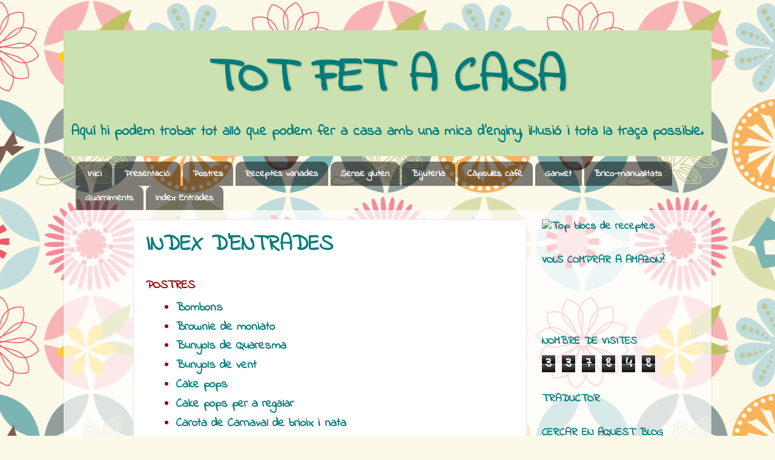

--- FILE ---
content_type: text/html; charset=UTF-8
request_url: https://totfetacasa.blogspot.com/2013_01_25_archive.html
body_size: 18420
content:
<!DOCTYPE html>
<html class='v2' dir='ltr' xmlns='http://www.w3.org/1999/xhtml' xmlns:b='http://www.google.com/2005/gml/b' xmlns:data='http://www.google.com/2005/gml/data' xmlns:expr='http://www.google.com/2005/gml/expr'>
<head>
<link href='https://www.blogger.com/static/v1/widgets/335934321-css_bundle_v2.css' rel='stylesheet' type='text/css'/>
<meta content='IE=EmulateIE7' http-equiv='X-UA-Compatible'/>
<meta content='width=1100' name='viewport'/>
<meta content='text/html; charset=UTF-8' http-equiv='Content-Type'/>
<meta content='blogger' name='generator'/>
<link href='https://totfetacasa.blogspot.com/favicon.ico' rel='icon' type='image/x-icon'/>
<link href='http://totfetacasa.blogspot.com/2013_01_25_archive.html' rel='canonical'/>
<link rel="alternate" type="application/atom+xml" title="TOT FET A CASA - Atom" href="https://totfetacasa.blogspot.com/feeds/posts/default" />
<link rel="alternate" type="application/rss+xml" title="TOT FET A CASA - RSS" href="https://totfetacasa.blogspot.com/feeds/posts/default?alt=rss" />
<link rel="service.post" type="application/atom+xml" title="TOT FET A CASA - Atom" href="https://www.blogger.com/feeds/5878631689351637614/posts/default" />
<!--Can't find substitution for tag [blog.ieCssRetrofitLinks]-->
<meta content='receptes, manualitats, bijuteria, reciclatge, xocolata, bombons, guarniments de Nadal, Nadal, peces de ganxet, pastissos, fondant, cookies, cupcakes' name='description'/>
<meta content='http://totfetacasa.blogspot.com/2013_01_25_archive.html' property='og:url'/>
<meta content='TOT FET A CASA' property='og:title'/>
<meta content='receptes, manualitats, bijuteria, reciclatge, xocolata, bombons, guarniments de Nadal, Nadal, peces de ganxet, pastissos, fondant, cookies, cupcakes' property='og:description'/>
<title>TOT FET A CASA: 01/25/13</title>
<style type='text/css'>@font-face{font-family:'Indie Flower';font-style:normal;font-weight:400;font-display:swap;src:url(//fonts.gstatic.com/s/indieflower/v24/m8JVjfNVeKWVnh3QMuKkFcZVZ0uH99GUDs4k.woff2)format('woff2');unicode-range:U+0100-02BA,U+02BD-02C5,U+02C7-02CC,U+02CE-02D7,U+02DD-02FF,U+0304,U+0308,U+0329,U+1D00-1DBF,U+1E00-1E9F,U+1EF2-1EFF,U+2020,U+20A0-20AB,U+20AD-20C0,U+2113,U+2C60-2C7F,U+A720-A7FF;}@font-face{font-family:'Indie Flower';font-style:normal;font-weight:400;font-display:swap;src:url(//fonts.gstatic.com/s/indieflower/v24/m8JVjfNVeKWVnh3QMuKkFcZVaUuH99GUDg.woff2)format('woff2');unicode-range:U+0000-00FF,U+0131,U+0152-0153,U+02BB-02BC,U+02C6,U+02DA,U+02DC,U+0304,U+0308,U+0329,U+2000-206F,U+20AC,U+2122,U+2191,U+2193,U+2212,U+2215,U+FEFF,U+FFFD;}</style>
<style id='page-skin-1' type='text/css'><!--
/*-----------------------------------------------
Blogger Template Style
Name:     Picture Window
Designer: Blogger
URL:      www.blogger.com
----------------------------------------------- */
/* Content
----------------------------------------------- */
body {
font: normal bold 20px Indie Flower;
color: #990000;
background: #fcf9e9 url(//themes.googleusercontent.com/image?id=1Cdc6Iw28LnWQ4g6KBkLBGVHs7g3S4_oxWYKlZCiuyXCC49r1a4RyYrfncocJiqtB_rXK) repeat scroll top center /* Credit: UteHil (http://www.istockphoto.com/googleimages.php?id=5737291&platform=blogger) */;
}
html body .region-inner {
min-width: 0;
max-width: 100%;
width: auto;
}
.content-outer {
font-size: 90%;
}
a:link {
text-decoration:none;
color: #007b7b;
}
a:visited {
text-decoration:none;
color: #007b7b;
}
a:hover {
text-decoration:underline;
color: #990000;
}
.content-outer {
background: transparent none repeat scroll top left;
-moz-border-radius: 0;
-webkit-border-radius: 0;
-goog-ms-border-radius: 0;
border-radius: 0;
-moz-box-shadow: 0 0 0 rgba(0, 0, 0, .15);
-webkit-box-shadow: 0 0 0 rgba(0, 0, 0, .15);
-goog-ms-box-shadow: 0 0 0 rgba(0, 0, 0, .15);
box-shadow: 0 0 0 rgba(0, 0, 0, .15);
margin: 20px auto;
}
.content-inner {
padding: 0;
}
/* Header
----------------------------------------------- */
.header-outer {
background: #cbe1b0 none repeat-x scroll top left;
_background-image: none;
color: #007b7b;
-moz-border-radius: 0;
-webkit-border-radius: 0;
-goog-ms-border-radius: 0;
border-radius: 0;
}
.Header img, .Header #header-inner {
-moz-border-radius: 0;
-webkit-border-radius: 0;
-goog-ms-border-radius: 0;
border-radius: 0;
}
.header-inner .Header .titlewrapper,
.header-inner .Header .descriptionwrapper {
padding-left: 0;
padding-right: 0;
}
.Header h1 {
font: normal bold 80px Indie Flower;
text-shadow: 1px 1px 3px rgba(0, 0, 0, 0.3);
}
.Header h1 a {
color: #007b7b;
}
.Header .description {
font-size: 130%;
}
/* Tabs
----------------------------------------------- */
.tabs-inner {
margin: .5em 20px 0;
padding: 0;
}
.tabs-inner .section {
margin: 0;
}
.tabs-inner .widget ul {
padding: 0;
background: transparent none repeat scroll bottom;
-moz-border-radius: 0;
-webkit-border-radius: 0;
-goog-ms-border-radius: 0;
border-radius: 0;
}
.tabs-inner .widget li {
border: none;
}
.tabs-inner .widget li a {
display: inline-block;
padding: .5em 1em;
margin-right: .25em;
color: #ffffff;
font: normal bold 16px Indie Flower;
-moz-border-radius: 10px 10px 0 0;
-webkit-border-top-left-radius: 10px;
-webkit-border-top-right-radius: 10px;
-goog-ms-border-radius: 10px 10px 0 0;
border-radius: 10px 10px 0 0;
background: transparent url(//www.blogblog.com/1kt/transparent/black50.png) repeat scroll top left;
border-right: 1px solid transparent;
}
.tabs-inner .widget li:first-child a {
padding-left: 1.25em;
-moz-border-radius-topleft: 10px;
-moz-border-radius-bottomleft: 0;
-webkit-border-top-left-radius: 10px;
-webkit-border-bottom-left-radius: 0;
-goog-ms-border-top-left-radius: 10px;
-goog-ms-border-bottom-left-radius: 0;
border-top-left-radius: 10px;
border-bottom-left-radius: 0;
}
.tabs-inner .widget li.selected a,
.tabs-inner .widget li a:hover {
position: relative;
z-index: 1;
background: transparent url(//www.blogblog.com/1kt/transparent/white80.png) repeat scroll bottom;
color: #990000;
-moz-box-shadow: 0 0 3px rgba(0, 0, 0, .15);
-webkit-box-shadow: 0 0 3px rgba(0, 0, 0, .15);
-goog-ms-box-shadow: 0 0 3px rgba(0, 0, 0, .15);
box-shadow: 0 0 3px rgba(0, 0, 0, .15);
}
/* Headings
----------------------------------------------- */
h2 {
font: normal bold 18px Indie Flower;
text-transform: uppercase;
color: #007b7b;
margin: .5em 0;
}
/* Main
----------------------------------------------- */
.main-outer {
background: transparent url(//www.blogblog.com/1kt/transparent/white80.png) repeat scroll top left;
-moz-border-radius: 20px 20px 0 0;
-webkit-border-top-left-radius: 20px;
-webkit-border-top-right-radius: 20px;
-webkit-border-bottom-left-radius: 0;
-webkit-border-bottom-right-radius: 0;
-goog-ms-border-radius: 20px 20px 0 0;
border-radius: 20px 20px 0 0;
-moz-box-shadow: 0 1px 3px rgba(0, 0, 0, .15);
-webkit-box-shadow: 0 1px 3px rgba(0, 0, 0, .15);
-goog-ms-box-shadow: 0 1px 3px rgba(0, 0, 0, .15);
box-shadow: 0 1px 3px rgba(0, 0, 0, .15);
}
.main-inner {
padding: 15px 20px 20px;
}
.main-inner .column-center-inner {
padding: 0 0;
}
.main-inner .column-left-inner {
padding-left: 0;
}
.main-inner .column-right-inner {
padding-right: 0;
}
/* Posts
----------------------------------------------- */
h3.post-title {
margin: 0;
font: normal bold 36px Indie Flower;
}
.comments h4 {
margin: 1em 0 0;
font: normal bold 36px Indie Flower;
}
.date-header span {
color: #7a7a7a;
}
.post-outer {
background-color: #ffffff;
border: solid 1px #e8e8e8;
-moz-border-radius: 5px;
-webkit-border-radius: 5px;
border-radius: 5px;
-goog-ms-border-radius: 5px;
padding: 15px 20px;
margin: 0 -20px 20px;
}
.post-body {
line-height: 1.4;
font-size: 110%;
position: relative;
}
.post-header {
margin: 0 0 1.5em;
color: #525151;
line-height: 1.6;
}
.post-footer {
margin: .5em 0 0;
color: #525151;
line-height: 1.6;
}
#blog-pager {
font-size: 140%
}
#comments .comment-author {
padding-top: 1.5em;
border-top: dashed 1px #ccc;
border-top: dashed 1px rgba(128, 128, 128, .5);
background-position: 0 1.5em;
}
#comments .comment-author:first-child {
padding-top: 0;
border-top: none;
}
.avatar-image-container {
margin: .2em 0 0;
}
/* Comments
----------------------------------------------- */
.comments .comments-content .icon.blog-author {
background-repeat: no-repeat;
background-image: url([data-uri]);
}
.comments .comments-content .loadmore a {
border-top: 1px solid #990000;
border-bottom: 1px solid #990000;
}
.comments .continue {
border-top: 2px solid #990000;
}
/* Widgets
----------------------------------------------- */
.widget ul, .widget #ArchiveList ul.flat {
padding: 0;
list-style: none;
}
.widget ul li, .widget #ArchiveList ul.flat li {
border-top: dashed 1px #ccc;
border-top: dashed 1px rgba(128, 128, 128, .5);
}
.widget ul li:first-child, .widget #ArchiveList ul.flat li:first-child {
border-top: none;
}
.widget .post-body ul {
list-style: disc;
}
.widget .post-body ul li {
border: none;
}
/* Footer
----------------------------------------------- */
.footer-outer {
color:#082126;
background: transparent url(//www.blogblog.com/1kt/transparent/black50.png) repeat scroll top left;
-moz-border-radius: 0 0 20px 20px;
-webkit-border-top-left-radius: 0;
-webkit-border-top-right-radius: 0;
-webkit-border-bottom-left-radius: 20px;
-webkit-border-bottom-right-radius: 20px;
-goog-ms-border-radius: 0 0 20px 20px;
border-radius: 0 0 20px 20px;
-moz-box-shadow: 0 1px 3px rgba(0, 0, 0, .15);
-webkit-box-shadow: 0 1px 3px rgba(0, 0, 0, .15);
-goog-ms-box-shadow: 0 1px 3px rgba(0, 0, 0, .15);
box-shadow: 0 1px 3px rgba(0, 0, 0, .15);
}
.footer-inner {
padding: 10px 20px 20px;
}
.footer-outer a {
color: #f69025;
}
.footer-outer a:visited {
color: #f69025;
}
.footer-outer a:hover {
color: #ffd85d;
}
.footer-outer .widget h2 {
color: #f6b26b;
}
/* Mobile
----------------------------------------------- */
html body.mobile {
height: auto;
}
html body.mobile {
min-height: 480px;
background-size: 100% auto;
}
.mobile .body-fauxcolumn-outer {
background: transparent none repeat scroll top left;
}
html .mobile .mobile-date-outer, html .mobile .blog-pager {
border-bottom: none;
background: transparent url(//www.blogblog.com/1kt/transparent/white80.png) repeat scroll top left;
margin-bottom: 10px;
}
.mobile .date-outer {
background: transparent url(//www.blogblog.com/1kt/transparent/white80.png) repeat scroll top left;
}
.mobile .header-outer, .mobile .main-outer,
.mobile .post-outer, .mobile .footer-outer {
-moz-border-radius: 0;
-webkit-border-radius: 0;
-goog-ms-border-radius: 0;
border-radius: 0;
}
.mobile .content-outer,
.mobile .main-outer,
.mobile .post-outer {
background: inherit;
border: none;
}
.mobile .content-outer {
font-size: 100%;
}
.mobile-link-button {
background-color: #007b7b;
}
.mobile-link-button a:link, .mobile-link-button a:visited {
color: #ffffff;
}
.mobile-index-contents {
color: #990000;
}
.mobile .tabs-inner .PageList .widget-content {
background: transparent url(//www.blogblog.com/1kt/transparent/white80.png) repeat scroll bottom;
color: #990000;
}
.mobile .tabs-inner .PageList .widget-content .pagelist-arrow {
border-left: 1px solid transparent;
}
.header h1 {
text-align: center;
}
.header .description {
text-align: center;
}
--></style>
<style id='template-skin-1' type='text/css'><!--
body {
min-width: 1070px;
}
.content-outer, .content-fauxcolumn-outer, .region-inner {
min-width: 1070px;
max-width: 1070px;
_width: 1070px;
}
.main-inner .columns {
padding-left: 100px;
padding-right: 290px;
}
.main-inner .fauxcolumn-center-outer {
left: 100px;
right: 290px;
/* IE6 does not respect left and right together */
_width: expression(this.parentNode.offsetWidth -
parseInt("100px") -
parseInt("290px") + 'px');
}
.main-inner .fauxcolumn-left-outer {
width: 100px;
}
.main-inner .fauxcolumn-right-outer {
width: 290px;
}
.main-inner .column-left-outer {
width: 100px;
right: 100%;
margin-left: -100px;
}
.main-inner .column-right-outer {
width: 290px;
margin-right: -290px;
}
#layout {
min-width: 0;
}
#layout .content-outer {
min-width: 0;
width: 800px;
}
#layout .region-inner {
min-width: 0;
width: auto;
}
--></style>
<link href='https://www.blogger.com/dyn-css/authorization.css?targetBlogID=5878631689351637614&amp;zx=b73234e6-7cb5-41d1-97ca-7e1307bf317b' media='none' onload='if(media!=&#39;all&#39;)media=&#39;all&#39;' rel='stylesheet'/><noscript><link href='https://www.blogger.com/dyn-css/authorization.css?targetBlogID=5878631689351637614&amp;zx=b73234e6-7cb5-41d1-97ca-7e1307bf317b' rel='stylesheet'/></noscript>
<meta name='google-adsense-platform-account' content='ca-host-pub-1556223355139109'/>
<meta name='google-adsense-platform-domain' content='blogspot.com'/>

</head>
<body class='loading variant-open'>
<div class='navbar no-items section' id='navbar'>
</div>
<div class='body-fauxcolumns'>
<div class='fauxcolumn-outer body-fauxcolumn-outer'>
<div class='cap-top'>
<div class='cap-left'></div>
<div class='cap-right'></div>
</div>
<div class='fauxborder-left'>
<div class='fauxborder-right'></div>
<div class='fauxcolumn-inner'>
</div>
</div>
<div class='cap-bottom'>
<div class='cap-left'></div>
<div class='cap-right'></div>
</div>
</div>
</div>
<div class='content'>
<div class='content-fauxcolumns'>
<div class='fauxcolumn-outer content-fauxcolumn-outer'>
<div class='cap-top'>
<div class='cap-left'></div>
<div class='cap-right'></div>
</div>
<div class='fauxborder-left'>
<div class='fauxborder-right'></div>
<div class='fauxcolumn-inner'>
</div>
</div>
<div class='cap-bottom'>
<div class='cap-left'></div>
<div class='cap-right'></div>
</div>
</div>
</div>
<div class='content-outer'>
<div class='content-cap-top cap-top'>
<div class='cap-left'></div>
<div class='cap-right'></div>
</div>
<div class='fauxborder-left content-fauxborder-left'>
<div class='fauxborder-right content-fauxborder-right'></div>
<div class='content-inner'>
<header>
<div class='header-outer'>
<div class='header-cap-top cap-top'>
<div class='cap-left'></div>
<div class='cap-right'></div>
</div>
<div class='fauxborder-left header-fauxborder-left'>
<div class='fauxborder-right header-fauxborder-right'></div>
<div class='region-inner header-inner'>
<div class='header section' id='header'><div class='widget Header' data-version='1' id='Header1'>
<div id='header-inner'>
<div class='titlewrapper'>
<h1 class='title'>
<a href='https://totfetacasa.blogspot.com/'>
TOT FET A CASA
</a>
</h1>
</div>
<div class='descriptionwrapper'>
<p class='description'><span>Aquí hi podem trobar tot allò que podem fer a casa amb una mica d'enginy, il&#183;lusió i tota la traça possible.</span></p>
</div>
</div>
</div></div>
</div>
</div>
<div class='header-cap-bottom cap-bottom'>
<div class='cap-left'></div>
<div class='cap-right'></div>
</div>
</div>
</header>
<div class='tabs-outer'>
<div class='tabs-cap-top cap-top'>
<div class='cap-left'></div>
<div class='cap-right'></div>
</div>
<div class='fauxborder-left tabs-fauxborder-left'>
<div class='fauxborder-right tabs-fauxborder-right'></div>
<div class='region-inner tabs-inner'>
<div class='tabs section' id='crosscol'><div class='widget PageList' data-version='1' id='PageList1'>
<h2>Pàgines</h2>
<div class='widget-content'>
<ul>
<li>
<a href='https://totfetacasa.blogspot.com/'>Inici</a>
</li>
<li>
<a href='http://totfetacasa.blogspot.com.es/2012/12/pastis-de-fondant-de-nadal.html'>Presentació</a>
</li>
<li>
<a href='http://totfetacasa.blogspot.com.es/search/label/postres'>Postres</a>
</li>
<li>
<a href='http://totfetacasa.blogspot.com.es/search/label/receptes%20variades'>Receptes variades</a>
</li>
<li>
<a href='http://totfetacasa.blogspot.com.es/search/label/sense%20gluten'>Sense gluten</a>
</li>
<li>
<a href='http://totfetacasa.blogspot.com.es/search/label/bijuteria'>Bijuteria</a>
</li>
<li>
<a href='http://totfetacasa.blogspot.com.es/search/label/c%C3%A0psules%20caf%C3%A8'>Càpsules cafè</a>
</li>
<li>
<a href='http://totfetacasa.blogspot.com.es/search/label/ganxet'>Ganxet</a>
</li>
<li>
<a href='http://totfetacasa.blogspot.com.es/search/label/brico-manualitats'>Brico-manualitats</a>
</li>
<li>
<a href='http://totfetacasa.blogspot.com.es/search/label/guarniments'>Guarniments</a>
</li>
<li>
<a href='http://totfetacasa.blogspot.com.es/2013/01/index-dentrades.html'>Index Entrades</a>
</li>
</ul>
<div class='clear'></div>
</div>
</div></div>
<div class='tabs no-items section' id='crosscol-overflow'></div>
</div>
</div>
<div class='tabs-cap-bottom cap-bottom'>
<div class='cap-left'></div>
<div class='cap-right'></div>
</div>
</div>
<div class='main-outer'>
<div class='main-cap-top cap-top'>
<div class='cap-left'></div>
<div class='cap-right'></div>
</div>
<div class='fauxborder-left main-fauxborder-left'>
<div class='fauxborder-right main-fauxborder-right'></div>
<div class='region-inner main-inner'>
<div class='columns fauxcolumns'>
<div class='fauxcolumn-outer fauxcolumn-center-outer'>
<div class='cap-top'>
<div class='cap-left'></div>
<div class='cap-right'></div>
</div>
<div class='fauxborder-left'>
<div class='fauxborder-right'></div>
<div class='fauxcolumn-inner'>
</div>
</div>
<div class='cap-bottom'>
<div class='cap-left'></div>
<div class='cap-right'></div>
</div>
</div>
<div class='fauxcolumn-outer fauxcolumn-left-outer'>
<div class='cap-top'>
<div class='cap-left'></div>
<div class='cap-right'></div>
</div>
<div class='fauxborder-left'>
<div class='fauxborder-right'></div>
<div class='fauxcolumn-inner'>
</div>
</div>
<div class='cap-bottom'>
<div class='cap-left'></div>
<div class='cap-right'></div>
</div>
</div>
<div class='fauxcolumn-outer fauxcolumn-right-outer'>
<div class='cap-top'>
<div class='cap-left'></div>
<div class='cap-right'></div>
</div>
<div class='fauxborder-left'>
<div class='fauxborder-right'></div>
<div class='fauxcolumn-inner'>
</div>
</div>
<div class='cap-bottom'>
<div class='cap-left'></div>
<div class='cap-right'></div>
</div>
</div>
<!-- corrects IE6 width calculation -->
<div class='columns-inner'>
<div class='column-center-outer'>
<div class='column-center-inner'>
<div class='main section' id='main'><div class='widget Blog' data-version='1' id='Blog1'>
<div class='blog-posts hfeed'>

          <div class="date-outer">
        

          <div class="date-posts">
        
<div class='post-outer'>
<div class='post hentry' itemprop='blogPost' itemscope='itemscope' itemtype='http://schema.org/BlogPosting'>
<meta content='5878631689351637614' itemprop='blogId'/>
<meta content='6163263370700045827' itemprop='postId'/>
<a name='6163263370700045827'></a>
<h3 class='post-title entry-title' itemprop='name'>
<a href='https://totfetacasa.blogspot.com/2013/01/index-dentrades.html'>INDEX D'ENTRADES</a>
</h3>
<div class='post-header'>
<div class='post-header-line-1'></div>
</div>
<div class='post-body entry-content' id='post-body-6163263370700045827' itemprop='articleBody'>
POSTRES<br />
<ul>
<li><a href="http://totfetacasa.blogspot.com.es/2013/01/bombons.html" target="_blank">Bombons</a></li>
<li><a href="http://totfetacasa.blogspot.com.es/2014/11/brownie-de-moniato.html" target="_blank">Brownie de moniato</a></li>
<li><a href="http://totfetacasa.blogspot.com.es/2013/02/bunyols-de-quaresma.html" target="_blank">Bunyols de Quaresma</a></li>
<li><a href="http://totfetacasa.blogspot.com.es/2015/03/bunyols-de-vent.html" target="_blank">Bunyols de vent</a></li>
<li><a href="http://totfetacasa.blogspot.com.es/2013/02/cake-pops.html" target="_blank">Cake pops</a></li>
<li><a href="http://totfetacasa.blogspot.com.es/2014/02/cake-pops-per-regalar.html" target="_blank">Cake pops per a regalar</a></li>
<li><a href="http://totfetacasa.blogspot.com.es/2015/02/carota-de-carnaval-de-brioix-i-nata.html" target="_blank">Carota de Carnaval de brioix i nata</a></li>
<li><a href="http://totfetacasa.blogspot.com.es/2013/12/caseta-de-nadal-de-galetes.html" target="_blank">Caseta de Nadal de galetes</a></li>
<li><a href="http://totfetacasa.blogspot.com.es/2013/01/coca-amb-poma.html" target="_blank">Coca amb Poma</a></li>
<li><a href="http://totfetacasa.blogspot.com.es/2014/06/coca-de-brioix-amb-crema.html" target="_blank">Coca de brioix amb crema</a></li>
<li><a href="http://totfetacasa.blogspot.com.es/2015/11/coca-de-fajol-amb-poma.html" target="_blank">Coca de fajol amb poma</a></li>
<li><a href="http://totfetacasa.blogspot.com.es/2014/06/coca-de-llavaneres.html" target="_blank">Coca de Llavaneres</a></li>
<li><a href="http://totfetacasa.blogspot.com.es/2017/02/coca-de-pasta-de-full-amb-nata-i.html" target="_blank">Coca de pasta de full amb nata i maduixes</a></li>
<li><a href="http://totfetacasa.blogspot.com.es/2013/06/coca-de-pasta-de-full-farcida.html" target="_blank">Coca de pasta de full farcida</a></li>
<li><a href="http://totfetacasa.blogspot.com.es/2013/09/coca-de-pastanaga-i-poma.html" target="_blank">Coca de pastanaga i poma</a></li>
<li><a href="http://totfetacasa.blogspot.com.es/2013/06/coca-de-sant-joan-amb-fruites-confitades.html" target="_blank">Coca de Sant Joan amb fruites confitades</a></li>
<li><a href="http://totfetacasa.blogspot.com.es/2013/04/coca-montserratina.html" target="_blank">Coca Montserratina</a></li>
<li><a href="http://totfetacasa.blogspot.com.es/2013/04/cookies-de-sant-jordi.html" target="_blank">Cookies de Sant Jordi</a></li>
<li><a href="http://totfetacasa.blogspot.com.es/2015/09/cookies-de-xocolata.html" target="_blank">Cookies de xocolata</a></li>
<li><a href="http://totfetacasa.blogspot.com.es/2013/01/cotxe-pastis.html" target="_blank">Cotxe-Pastís</a></li>
<li><a href="http://totfetacasa.blogspot.com/2013/03/crema-catalana.html" target="_blank">Crema Catalana</a></li>
<li><a href="http://totfetacasa.blogspot.com.es/2014/03/crema-cremada.html" target="_blank">Crema Cremada</a></li>
<li><a href="http://totfetacasa.blogspot.com.es/2013/11/crema-de-castanyes.html" target="_blank">Crema de Castanyes</a></li>
<li><a href="http://totfetacasa.blogspot.com.es/2014/06/crema-de-llimona.html" target="_blank">Crema de llimona</a></li>
<li><a href="http://totfetacasa.blogspot.com.es/2014/07/crema-de-mantega-de-merenga-suissa.html" target="_blank">Crema de Mantega de Merenga Suïssa</a></li>
<li><a href="http://totfetacasa.blogspot.com.es/2013/01/cupcakes-de-mores.html" target="_blank">Cupcakes<span style="background-color: white;">&nbsp;</span><span style="background-color: white;">de Mores</span></a></li>
<li><a href="http://totfetacasa.blogspot.com.es/2014/04/cupcakes-de-sant-jordi.html" target="_blank">Cupcakes de Sant Jordi</a></li>
<li><a href="http://totfetacasa.blogspot.com.es/2014/01/cupcakes-de-torro-de-xixona.html" target="_blank">Cupcakes de torró de Xixona</a></li>
<li><a href="http://totfetacasa.blogspot.com.es/2013/05/cupcakes-de-xocolata.html" target="_blank">Cupcakes de Xocolata</a></li>
<li><a href="http://totfetacasa.blogspot.com.es/2015/05/flor-de-crema-davellanes.html" target="_blank">Flor de crema d'avellanes</a></li>
<li><a href="http://totfetacasa.blogspot.com.es/2015/03/melmelada-de-calcots.html" target="_blank">Melmelada de calçots</a></li>
<li><a href="http://totfetacasa.blogspot.com.es/2013/06/melmelada-de-maduixa.html" target="_blank">Melmelada de maduixa</a></li>
<li><a href="http://totfetacasa.blogspot.com.es/2013/09/melmelada-de-mores.html" target="_blank">Melmelada de mores</a></li>
<li><a href="http://totfetacasa.blogspot.com.es/2013/09/melmelada-de-pressecs.html" target="_blank">Melmelada de préssecs</a></li>
<li><a href="http://totfetacasa.blogspot.com.es/2014/07/melmelada-de-prunes.html" target="_blank">Melmelada de prunes</a></li>
<li><a href="http://totfetacasa.blogspot.com.es/2017/03/mona-de-coca-cola.html" target="_blank">Mona de Coca-Cola</a></li>
<li><a href="http://totfetacasa.blogspot.com.es/2013/03/mona-de-pasqua.html" target="_blank">Mona de Pasqua</a></li>
<li><a href="http://totfetacasa.blogspot.com.es/2014/09/mousse-de-caipiroska.html" target="_blank">Mousse de caipiroska</a></li>
<li><a href="http://totfetacasa.blogspot.com.es/2014/04/mousse-de-cava-amb-maduixes.html" target="_blank">Mousse de cava amb maduixes</a></li>
<li><a href="http://totfetacasa.blogspot.com.es/2014/11/mousse-de-piruleta.html" target="_blank">Mousse de piruleta</a></li>
<li><a href="http://totfetacasa.blogspot.com.es/2015/01/mousse-de-torro.html" target="_blank">Mousse de torró</a></li>
<li><a href="http://totfetacasa.blogspot.com.es/2017/03/ou-de-xocolata-fet-amb-globus.html" target="_blank">Ou de xocolata fet amb globus</a></li>
<li><a href="http://totfetacasa.blogspot.com.es/2013/03/ous-de-pasqua.html" target="_blank">Ous de Pasqua&nbsp;farcits de Brownie</a></li>
<li><a href="http://totfetacasa.blogspot.com.es/2013/07/pa-de-pessic.html" target="_blank">Pa de pessic</a></li>
<li><a href="http://totfetacasa.blogspot.com.es/2015/03/pa-de-pessic-de-clares-dou.html" target="_blank">Pa de pessic de clares d'ou</a></li>
<li><a href="http://totfetacasa.blogspot.com.es/2013/05/pa-de-pessic-de-les-carmelites.html" target="_blank">Pa de pessic de les Carmelites Descalces de Sevilla</a></li>
<li><a href="http://totfetacasa.blogspot.com.es/2013/11/panellets.html" target="_blank">Panellets</a></li>
<li><a href="http://totfetacasa.blogspot.com.es/2014/11/panellets-de-bolets.html" target="_blank">Panellets de bolets</a></li>
<li><a href="http://totfetacasa.blogspot.com.es/2013/10/panellets-massapa.html" target="_blank">Panellets-Massapà</a></li>
<li><a href="http://totfetacasa.blogspot.com.es/2013/10/pastis-arc-de-sant-marti.html" target="_blank">Pastís Arc de Sant Martí</a></li>
<li><a href="http://totfetacasa.blogspot.com.es/2013/04/pastis-daniversari-de-xocolata.html" target="_blank">Pastís d'aniversari de xocolata</a></li>
<li><a href="http://totfetacasa.blogspot.com.es/2013/08/pastis-de-cafe-irlandes.html" target="_blank">Pastís de Cafè Irlandès</a></li>
<li><a href="http://totfetacasa.blogspot.com.es/2013/02/pastis-de-carnaval.html" target="_blank">Pastís de Carnaval</a></li>
<li><a href="http://totfetacasa.blogspot.com.es/2013/05/pastis-de-corpus.html" target="_blank">Pastís de Corpus</a></li>
<li><a href="http://totfetacasa.blogspot.com.es/2013/01/pastis-de-fondant.html" target="_blank">Pastís de Fondant</a></li>
<li><a href="http://totfetacasa.blogspot.com.es/2013/09/pastis-de-llimona.html" target="_blank">Pastís de Llimona</a></li>
<li><a href="http://totfetacasa.blogspot.com.es/2013/05/pastis-de-pastanaga-i-coco.html" target="_blank">Pastís de Pastanaga i coco</a></li>
<li><a href="http://totfetacasa.blogspot.com.es/2013/01/pastis-de-pinya_3.html" target="_blank">Pastís de Pinya</a></li>
<li><a href="http://totfetacasa.blogspot.com.es/2015/05/pastis-de-roses-de-poma.html" target="_blank">Pastís de Roses de poma</a></li>
<li><a href="http://totfetacasa.blogspot.com.es/2013/03/pastis-doreos.html" target="_blank">Pastís d'Oreos</a></li>
<li><a href="http://totfetacasa.blogspot.com.es/2014/02/pastissets-de-cabell-dangel-i-de.html" target="_blank">Pastissets de cabell d'àngel i de xocolata</a></li>
<li><a href="http://totfetacasa.blogspot.com.es/2013/05/petites-delicies-de-xocolata.html" target="_blank">Petites delícies de xocolata</a></li>
<li><a href="http://totfetacasa.blogspot.com.es/2013/05/pom-de-cake-pops.html" target="_blank">Pom de Cake pops</a></li>
<li><a href="http://totfetacasa.blogspot.com.es/2013/04/roses-de-fondant.html" target="_blank">Roses de fondant</a></li>
<li><a href="http://totfetacasa.blogspot.com.es/2015/04/roses-de-llaminadures.html" target="_blank">Roses de llaminadures</a></li>
<li><a href="http://totfetacasa.blogspot.com.es/2016/04/roses-de-poma-i-pasta-de-full.html" target="_blank">Roses de poma i pasta de full</a></li>
<li><a href="http://totfetacasa.blogspot.com.es/2014/05/rotllets-de-canyella.html" target="_blank">Rotllets de canyella</a></li>
<li><a href="http://totfetacasa.blogspot.com.es/2013/12/torrons-de-xocolata.html" target="_blank">Torrons de xocolata</a></li>
</ul>
<div>
<br /></div>
<div>
<br />
RECEPTES VARIADES</div>
<div>
<ul>
<li><a href="http://totfetacasa.blogspot.com.es/2015/12/anec-amb-poma-i-canyella.html" target="_blank">Ànec amb poma i canyella</a></li>
<li><a href="http://totfetacasa.blogspot.com.es/2014/03/base-de-pizza.html" target="_blank">Base de pizza</a></li>
<li><a href="http://totfetacasa.blogspot.com.es/2017/03/brac-de-pastanaga-i-patata.html" target="_blank">Braç de pastanaga i patata</a></li>
<li><a href="http://totfetacasa.blogspot.com.es/2015/01/brou-dalgues-ric-en-coure.html" target="_blank">Brou d'algues ric en coure</a></li>
<li><a href="http://totfetacasa.blogspot.com.es/2014/03/cous-cous-marroqui-de-pollastre-i.html" target="_blank">Cous-cous marroquí de pollastre i verdures</a></li>
<li><a href="http://totfetacasa.blogspot.com.es/2014/11/crema-davellanes-dhivern.html" target="_blank">Crema d'avellanes d'hivern</a></li>
<li><a href="http://totfetacasa.blogspot.com.es/2013/12/croquetes-de-sant-esteve.html" target="_blank">Croquetes de Sant Esteve</a></li>
<li><a href="http://totfetacasa.blogspot.com.es/2013/06/gaspatxo-de-sindria-i-alfabrega.html" target="_blank">Gaspatxo de síndria i alfàbrega</a></li>
<li><a href="http://totfetacasa.blogspot.com.es/2013/09/llom-amb-ceba-gratinat.html" target="_blank">Llom amb ceba gratinat</a></li>
<li><a href="http://totfetacasa.blogspot.com.es/2014/03/macarrons-amb-calcots-carxofes-i.html" target="_blank">Macarrons amb calçots, carxofes i botifarra negra</a></li>
<li><a href="http://totfetacasa.blogspot.com.es/2015/03/melmelada-de-calcots.html" target="_blank">Melmelada de calçots</a></li>
<li><a href="http://totfetacasa.blogspot.com.es/2014/05/muffins-de-porro-i-formatge.html" target="_blank">Muffins de porro i formatge</a></li>
<li><a href="http://totfetacasa.blogspot.com.es/2015/09/pastis-destiu-amb-enciam-i-tonyina.html" target="_blank">Pastís d'estiu amb enciam i tonyina</a></li>
<li><a href="http://totfetacasa.blogspot.com.es/2014/10/piruletes-de-biquini.html" target="_blank">Piruletes de biquini</a></li>
<li><a href="http://totfetacasa.blogspot.com.es/2013/05/plantes-aromatiques.html" target="_blank">Plantes aromàtiques</a></li>
<li><a href="http://totfetacasa.blogspot.com.es/2014/01/salmo-marinat-i-fumat.html" target="_blank">Salmó marinat i fumat</a></li>
<li><a href="http://totfetacasa.blogspot.com.es/2014/08/sangria.html" target="_blank">Sangria</a></li>
<li><a href="http://totfetacasa.blogspot.com.es/2013/10/sushi.html" target="_blank">Sushi</a></li>
</ul>
</div>
<br />
<br />
SENSE GLUTEN<br />
<br />
<ul>
<li><a href="http://totfetacasa.blogspot.com.es/2015/11/coca-de-fajol-amb-poma.html" target="_blank">Coca de fajol amb poma</a></li>
<li><a href="http://totfetacasa.blogspot.com.es/2013/11/panellets.html" target="_blank">Panellets</a></li>
<li><a href="http://totfetacasa.blogspot.com.es/2014/11/panellets-de-bolets.html" target="_blank">Panellets de bolets</a></li>
<li><a href="http://totfetacasa.blogspot.com.es/2013/10/panellets-massapa.html" target="_blank">Panellets-Massapà</a></li>
<li><a href="http://totfetacasa.blogspot.com.es/2017/06/pa-sense-gluten.html" target="_blank">Pa sense gluten</a></li>
</ul>
<div>
<br /></div>
<div>
<br /></div>
<br />
BIJUTERIA<br />
<ul>
<li><a href="http://totfetacasa.blogspot.com.es/2013/01/anell-de-fil-magic.html" target="_blank">Anell de fil màgic</a></li>
<li><a href="http://totfetacasa.blogspot.com.es/2013/01/animalons-amb-capsules-de-cafe.html" target="_blank">Animalons amb càpsules de cafè</a></li>
<li><a href="http://totfetacasa.blogspot.com.es/2013/06/bracalet-danelles-de-llaunes-de-beguda.html" target="_blank">Braçalet amb anelles de llauna de beguda</a></li>
<li><a href="http://totfetacasa.blogspot.com.es/2014/05/bracalet-de-paper.html" target="_blank">Braçalet de paper</a></li>
<li><a href="http://totfetacasa.blogspot.com.es/2014/03/capsa-de-serpentines.html" target="_blank">Capsa de serpentines</a></li>
<li><a href="http://totfetacasa.blogspot.com.es/2013/04/clips-amb-roses-de-ganxet.html" target="_blank">Clips amb roses de ganxet</a></li>
<li><a href="http://totfetacasa.blogspot.com.es/2013/02/collaret-amb-cor-vermell.html" target="_blank">Collaret amb cor vermell</a></li>
<li><a href="http://totfetacasa.blogspot.com.es/2013/03/collaret-amb-un-peixet.html" target="_blank">Collaret amb un peixet</a></li>
<li><a href="http://totfetacasa.blogspot.com.es/2013/05/conjunt-de-filferro-pla.html" target="_blank">Conjunt de filferro pla</a></li>
<li><a href="http://totfetacasa.blogspot.com.es/2013/01/nus-turc.html" target="_blank">Nus turc</a></li>
<li><a href="http://totfetacasa.blogspot.com.es/2013/01/peces-de-vidre.html" target="_blank">Peces de vidre</a></li>
<li><a href="http://totfetacasa.blogspot.com.es/2013/01/penjoll-capsules.html" target="_blank">Penjoll Vintage de càpsules</a></li>
<li><a href="http://totfetacasa.blogspot.com.es/2013/04/rosa-de-filferro-dalumini.html" target="_blank">Rosa de filferro d'alumini</a></li>
<li><a href="http://totfetacasa.blogspot.com.es/2013/04/rosa-gran-de-capsules-de-cafe-reciclades.html" target="_blank">Rosa Gran de càpsules de cafè reciclades</a></li>
<li><a href="http://totfetacasa.blogspot.com.es/2013/04/rosa-petita-de-capsula-de-cafe-reciclada.html" target="_blank">Rosa Petita de càpsula de cafè reciclada</a></li>
</ul>
<div>
<br /></div>
<div>
<br /></div>
<div>
CÀPSULES CAFÉ</div>
<div>
<ul>
<li><a href="http://totfetacasa.blogspot.com.es/2013/01/animalons-amb-capsules-de-cafe.html" target="_blank">Animalons amb càpsules de cafè</a></li>
<li><a href="http://totfetacasa.blogspot.com.es/2013/04/cortina-de-capsules-de-cafe.html" target="_blank">Cortina de càpsules de cafè</a></li>
<li><a href="http://totfetacasa.blogspot.com.es/2013/01/penjoll-capsules.html" target="_blank">Penjoll Vintage de càpsules</a></li>
<li><a href="http://totfetacasa.blogspot.com.es/2013/05/petites-delicies-de-xocolata.html" target="_blank">Petites delícies de xocolata</a></li>
<li><a href="http://totfetacasa.blogspot.com.es/2013/04/rosa-gran-de-capsules-de-cafe-reciclades.html" target="_blank">Rosa Gran de càpsules de cafè reciclades</a></li>
<li><a href="http://totfetacasa.blogspot.com.es/2013/04/rosa-petita-de-capsula-de-cafe-reciclada.html" target="_blank">Rosa Petita de càpsula de cafè reciclada</a></li>
</ul>
<div>
<br /></div>
</div>
<div>
<br /></div>
<div>
GANXET</div>
<div>
<ul>
<li><a href="http://totfetacasa.blogspot.com.es/2013/04/clips-amb-roses-de-ganxet.html" target="_blank">Clips amb roses de ganxet</a></li>
<li><a href="http://totfetacasa.blogspot.com.es/2013/02/collaret-amb-cor-vermell.html" target="_blank">Collaret amb cor vermell</a></li>
<li><a href="http://totfetacasa.blogspot.com.es/2013/03/collaret-amb-un-peixet.html" target="_blank">Collaret amb un peixet</a></li>
<li><a href="http://totfetacasa.blogspot.com.es/2013/02/estoig-de-ganxet.html" target="_blank">Estoig de ganxet</a></li>
<li><a href="http://totfetacasa.blogspot.com.es/2013/01/peucs-converse.html" target="_blank">Peücs Converse</a></li>
<li><a href="http://totfetacasa.blogspot.com.es/2013/06/peucs-espardenyes.html" target="_blank">Peücs espardenyes</a></li>
<li><a href="http://totfetacasa.blogspot.com.es/2013/05/sandalies-descalces.html" target="_blank">Sandàlies descalces</a></li>
</ul>
</div>
<div>
<br /></div>
<div>
<br /></div>
<div>
BRICO-MANUALITATS</div>
<div>
<ul>
<li><a href="http://totfetacasa.blogspot.com.es/2013/01/angelsnets.html" target="_blank">Angelsnets</a></li>
<li><a href="http://totfetacasa.blogspot.com.es/2015/12/arbre-de-nadal-de-troncs.html" target="_blank">Arbre de Nadal de troncs</a></li>
<li><a href="http://totfetacasa.blogspot.com.es/2014/12/boles-amb-llums.html" target="_blank">Boles amb llums</a></li>
<li><a href="http://totfetacasa.blogspot.com.es/2013/03/bossa-amb-mocador-de-fer-farcells.html" target="_blank">Bossa amb mocador de fer farcells</a></li>
<li><a href="http://totfetacasa.blogspot.com.es/2016/11/bosses-de-paper.html" target="_blank">Bossa de paper</a></li>
<li><a href="http://totfetacasa.blogspot.com.es/2013/11/calendari-dadvent-dagulles-destendre-i.html" target="_blank">Calendari d'Advent amb agulles d'estendre i washi tape</a></li>
<li><a href="http://totfetacasa.blogspot.com.es/2016/11/calendari-dadvent-de-casetes-de-paper.html" target="_blank">Calendari d'Advent de casetes de paper</a></li>
<li><a href="http://totfetacasa.blogspot.com.es/2014/03/capsa-de-serpentines.html" target="_blank">Capsa de serpentines</a></li>
<li><a href="http://totfetacasa.blogspot.com.es/2013/05/capsa-per-regal.html" target="_blank">Capsa per a regal</a></li>
<li><a href="http://totfetacasa.blogspot.com.es/2013/12/caseta-de-nadal-de-galetes.html" target="_blank">Caseta de Nadal de galetes</a></li>
<li><a href="http://totfetacasa.blogspot.com.es/2015/12/centre-de-taula-de-nadal.html" target="_blank">Centre de taula de Nadal</a></li>
<li><a href="http://totfetacasa.blogspot.com.es/2013/03/cistella-de-plastic.html" target="_blank">Cistella de plàstic</a></li>
<li><a href="http://totfetacasa.blogspot.com.es/2013/04/cortina-de-capsules-de-cafe.html" target="_blank">Cortina de càpsules de cafè</a></li>
<li><a href="http://totfetacasa.blogspot.com.es/2013/07/estoig-per-documents.html" target="_blank">Estoig per a documents</a></li>
<li><a href="http://totfetacasa.blogspot.com.es/2014/12/flocs-de-neu-dampolles-de-plastic.html" target="_blank">Flocs de neu d'ampolles de plàstic</a></li>
<li><a href="http://totfetacasa.blogspot.com.es/2016/03/lleixes-de-caixes-de-fruita.html" target="_blank">Lleixes de caixes de fruita</a></li>
<li><a href="http://totfetacasa.blogspot.com.es/2015/09/llums-de-cordill.html" target="_blank">Llums de cordill</a></li>
<li><a href="http://totfetacasa.blogspot.com.es/2016/04/mandala-de-tubs-de-cartro.html" target="_blank">Mandala de tubs de cartró</a></li>
<li><a href="http://totfetacasa.blogspot.com.es/2013/08/marcadors-de-copes.html" target="_blank">Marcadors de copes</a></li>
<li><a href="https://totfetacasa.blogspot.com.es/2016/09/marc-de-fotos-amb-cordes-i-pincetes.html" target="_blank">Marc de fotos amb cordills i pincetes</a></li>
<li><a href="http://totfetacasa.blogspot.com.es/2013/02/mascares-de-carnaval.html" target="_blank">Màscares de Carnaval</a></li>
<li><a href="http://totfetacasa.blogspot.com.es/2015/02/moto-de-bolquers.html" target="_blank">Moto de Bolquers</a></li>
<li><a href="http://totfetacasa.blogspot.com.es/2013/01/pastis-de-bolquers.html" target="_blank">Pastís de Bolquers</a></li>
<li><a href="https://totfetacasa.blogspot.com.es/2016/08/penjador-amb-coberts-antics.html" target="_blank">Penjador amb coberts antics</a></li>
<li><a href="http://totfetacasa.blogspot.com.es/2013/04/rosa-de-cartolina.html" target="_blank">Rosa de cartolina</a></li>
<li><a href="http://totfetacasa.blogspot.com.es/2013/04/rosa-de-vidre.html" target="_blank">Rosa de vidre</a></li>
<li><a href="http://totfetacasa.blogspot.com.es/2013/03/safata-decorada-amb-washi-tape.html" target="_blank">Safata decorada amb washi tape</a></li>
<li><a href="http://totfetacasa.blogspot.com.es/2013/02/suport-per-carregar-el-mobil.html" target="_blank">Suport per a carregar el mòbil</a></li>
<li><a href="https://totfetacasa.blogspot.com.es/2016/11/suro-amb-pincetes.html" target="_blank">Suro amb pincetes</a></li>
<li><a href="http://totfetacasa.blogspot.com.es/2013/07/tancaments-per-bosses.html" target="_blank">Tancaments per a bosses de plàstic</a></li>
<li><a href="http://totfetacasa.blogspot.com.es/2014/04/teles-mosquiteres-economiques.html" target="_blank">Teles mosquiteres econòmiques</a></li>
<li><a href="http://totfetacasa.blogspot.com.es/2013/12/tio-de-taps-de-suro.html" target="_blank">Tió de taps de suro</a></li>
</ul>
</div>
<div>
<br /></div>
<div>
<br /></div>
<div>
GUARNIMENTS</div>
<div>
<ul>
<li><a href="http://totfetacasa.blogspot.com.es/2013/01/angelsnets.html" target="_blank">Angelsnets</a></li>
<li><a href="http://totfetacasa.blogspot.com.es/2013/01/animalons-amb-capsules-de-cafe.html" target="_blank">Animalons amb càpsules de cafè</a></li>
<li><a href="http://totfetacasa.blogspot.com.es/2015/12/arbre-de-nadal-de-troncs.html" target="_blank">Arbre de Nadal de troncs</a></li>
<li><a href="http://totfetacasa.blogspot.com.es/2014/12/boles-amb-llums.html" target="_blank">Boles amb llums</a></li>
<li><a href="http://totfetacasa.blogspot.com.es/2013/03/bossa-amb-mocador-de-fer-farcells.html" target="_blank">Bossa amb mocador de fer farcells</a></li>
<li><a href="http://totfetacasa.blogspot.com.es/2016/11/bosses-de-paper.html" target="_blank">Bossa de paper</a></li>
<li><a href="http://totfetacasa.blogspot.com.es/2013/11/calendari-dadvent-dagulles-destendre-i.html" target="_blank">Calendari d'Advent amb agulles d'estendre i washi tape</a></li>
<li><a href="http://totfetacasa.blogspot.com.es/2016/11/calendari-dadvent-de-casetes-de-paper.html" target="_blank">Calendari d'Advent de casetes de paper</a></li>
<li><a href="http://totfetacasa.blogspot.com.es/2014/03/capsa-de-serpentines.html" target="_blank">Capsa de serpentines</a></li>
<li><a href="http://totfetacasa.blogspot.com.es/2013/05/capsa-per-regal.html" target="_blank">Capsa per a regal</a></li>
<li><a href="http://totfetacasa.blogspot.com.es/2013/12/caseta-de-nadal-de-galetes.html" target="_blank">Caseta de Nadal de galetes</a></li>
<li><a href="http://totfetacasa.blogspot.com.es/2015/12/centre-de-taula-de-nadal.html" target="_blank">Centre de taula de Nadal</a></li>
<li><a href="http://totfetacasa.blogspot.com.es/2013/04/cortina-de-capsules-de-cafe.html" target="_blank">Cortina de càpsules de cafè</a></li>
<li><a href="http://totfetacasa.blogspot.com.es/2014/12/flocs-de-neu-dampolles-de-plastic.html" target="_blank">Flocs de neus d'ampolles de plàstic</a></li>
<li><a href="http://totfetacasa.blogspot.com.es/2015/09/llums-de-cordill.html" target="_blank">Llums de cordill</a></li>
<li><a href="http://totfetacasa.blogspot.com.es/2016/04/mandala-de-tubs-de-cartro.html" target="_blank">Mandala de tubs de cartró</a></li>
<li><a href="http://totfetacasa.blogspot.com.es/2013/01/peces-de-vidre.html" target="_blank">Peces de vidre</a></li>
<li><a href="https://totfetacasa.blogspot.com.es/2016/08/penjador-amb-coberts-antics.html" target="_blank">Penjador amb coberts antics</a></li>
<li><a href="http://totfetacasa.blogspot.com.es/2013/05/plantes-aromatiques.html" target="_blank">Plantes aromàtiques</a></li>
<li><a href="http://totfetacasa.blogspot.com.es/2013/04/rosa-de-cartolina.html" target="_blank">Rosa de cartolina</a></li>
<li><a href="http://totfetacasa.blogspot.com.es/2013/04/rosa-de-vidre.html" target="_blank">Rosa de vidre</a></li>
<li><a href="http://totfetacasa.blogspot.com.es/2013/02/suport-per-carregar-el-mobil.html" target="_blank">Suport per a carregar el mòbil</a></li>
<li><a href="http://totfetacasa.blogspot.com.es/2013/12/tio-de-taps-de-suro.html" target="_blank">Tió de taps de suro</a></li>
</ul>
<div>
<br /></div>
<div>
PREMIS</div>
</div>
<div>
<ul>
<li><a href="http://totfetacasa.blogspot.com.es/2013/05/he-rebut-un-premi.html" target="_blank">He rebut un premi!</a></li>
</ul>
</div>
<div style='clear: both;'></div>
</div>
<div class='post-footer'>
<div class='post-footer-line post-footer-line-1'><span class='post-author vcard'>
</span>
<span class='post-timestamp'>
</span>
<span class='post-comment-link'>
<a class='comment-link' href='https://totfetacasa.blogspot.com/2013/01/index-dentrades.html#comment-form' onclick=''>
Cap comentari:
  </a>
</span>
<span class='post-icons'>
<span class='item-control blog-admin pid-623988518'>
<a href='https://www.blogger.com/post-edit.g?blogID=5878631689351637614&postID=6163263370700045827&from=pencil' title='Modificar el missatge'>
<img alt='' class='icon-action' height='18' src='https://resources.blogblog.com/img/icon18_edit_allbkg.gif' width='18'/>
</a>
</span>
</span>
<div class='post-share-buttons goog-inline-block'>
<a class='goog-inline-block share-button sb-email' href='https://www.blogger.com/share-post.g?blogID=5878631689351637614&postID=6163263370700045827&target=email' target='_blank' title='Envia per correu electrònic'><span class='share-button-link-text'>Envia per correu electrònic</span></a><a class='goog-inline-block share-button sb-blog' href='https://www.blogger.com/share-post.g?blogID=5878631689351637614&postID=6163263370700045827&target=blog' onclick='window.open(this.href, "_blank", "height=270,width=475"); return false;' target='_blank' title='BlogThis!'><span class='share-button-link-text'>BlogThis!</span></a><a class='goog-inline-block share-button sb-twitter' href='https://www.blogger.com/share-post.g?blogID=5878631689351637614&postID=6163263370700045827&target=twitter' target='_blank' title='Comparteix a X'><span class='share-button-link-text'>Comparteix a X</span></a><a class='goog-inline-block share-button sb-facebook' href='https://www.blogger.com/share-post.g?blogID=5878631689351637614&postID=6163263370700045827&target=facebook' onclick='window.open(this.href, "_blank", "height=430,width=640"); return false;' target='_blank' title='Comparteix a Facebook'><span class='share-button-link-text'>Comparteix a Facebook</span></a><a class='goog-inline-block share-button sb-pinterest' href='https://www.blogger.com/share-post.g?blogID=5878631689351637614&postID=6163263370700045827&target=pinterest' target='_blank' title='Comparteix a Pinterest'><span class='share-button-link-text'>Comparteix a Pinterest</span></a>
</div>
</div>
<div class='post-footer-line post-footer-line-2'><span class='post-labels'>
Etiquetes de comentaris:
<a href='https://totfetacasa.blogspot.com/search/label/index%20entrades' rel='tag'>index entrades</a>
</span>
</div>
<div class='post-footer-line post-footer-line-3'><span class='post-location'>
</span>
</div>
</div>
</div>
</div>

        </div></div>
      
</div>
<div class='blog-pager' id='blog-pager'>
<span id='blog-pager-newer-link'>
<a class='blog-pager-newer-link' href='https://totfetacasa.blogspot.com/search?updated-max=2013-02-24T20:25:00%2B01:00&amp;max-results=7&amp;reverse-paginate=true' id='Blog1_blog-pager-newer-link' title='Missatges més recents'>Missatges més recents</a>
</span>
<span id='blog-pager-older-link'>
<a class='blog-pager-older-link' href='https://totfetacasa.blogspot.com/search?updated-max=2013-01-25T10:40:00%2B01:00&amp;max-results=7' id='Blog1_blog-pager-older-link' title='Missatges més antics'>Missatges més antics</a>
</span>
<a class='home-link' href='https://totfetacasa.blogspot.com/'>Inici</a>
</div>
<div class='clear'></div>
<div class='blog-feeds'>
<div class='feed-links'>
Subscriure's a:
<a class='feed-link' href='https://totfetacasa.blogspot.com/feeds/posts/default' target='_blank' type='application/atom+xml'>Comentaris (Atom)</a>
</div>
</div>
</div></div>
</div>
</div>
<div class='column-left-outer'>
<div class='column-left-inner'>
<aside>
<div class='sidebar no-items section' id='sidebar-left-1'></div>
</aside>
</div>
</div>
<div class='column-right-outer'>
<div class='column-right-inner'>
<aside>
<div class='sidebar section' id='sidebar-right-1'><div class='widget HTML' data-version='1' id='HTML1'>
<div class='widget-content'>
<a title="Cerca receptes a Lestevesreceptes.cat" href="http://www.lestevesreceptes.cat/" id="hr-JgyEu"><img src="https://lh3.googleusercontent.com/blogger_img_proxy/AEn0k_t53nTIArZ4Q2wctZHngVfZ5eAZ_KziX8LiU4PBJ2VFX3X9BcXwfXd8K5rY8EO1Dz2rj3rv7CDcAxGwqdSEChqOg3wlZAaq8vtUBAnFhe0tOyO1F3lR4TNYqWF9nKc5wf8p00Klsl7eYp2rcvf_vP3e=s0-d" alt="Top blocs de receptes" border="0"></a><script type="text/javascript"><!--
var hr_currentTime = new Date();var hr_timestamp = Date.parse(hr_currentTime.getMonth() + 1 + "/" + hr_currentTime.getDate() + "/" + hr_currentTime.getFullYear()) / 1000;document.write('<scr'+'ipt type="text/javascript" src="http://widget.lestevesreceptes.cat/blogcounter.js?blog_id=JgyEu&timestamp=' + hr_timestamp +'"></scr'+'ipt>');
// --></script>
</div>
<div class='clear'></div>
</div><div class='widget HTML' data-version='1' id='HTML2'>
<h2 class='title'>VOLS COMPRAR A AMAZON?</h2>
<div class='widget-content'>
<iframe src="http://rcm-eu.amazon-adsystem.com/e/cm?t=totfetacas-21&o=30&p=42&l=ur1&category=amazon_es&banner=0R3J1Y4B94F3QYQB7VR2&f=ifr" width="234" height="60" scrolling="no" border="0" marginwidth="0" style="border:none;" frameborder="0"></iframe>
</div>
<div class='clear'></div>
</div><div class='widget Stats' data-version='1' id='Stats1'>
<h2>Nombre de visites</h2>
<div class='widget-content'>
<div id='Stats1_content' style='display: none;'>
<span class='counter-wrapper graph-counter-wrapper' id='Stats1_totalCount'>
</span>
<div class='clear'></div>
</div>
</div>
</div><div class='widget Translate' data-version='1' id='Translate1'>
<h2 class='title'>Traductor</h2>
<div id='google_translate_element'></div>
<script>
    function googleTranslateElementInit() {
      new google.translate.TranslateElement({
        pageLanguage: 'ca',
        autoDisplay: 'true',
        layout: google.translate.TranslateElement.InlineLayout.VERTICAL
      }, 'google_translate_element');
    }
  </script>
<script src='//translate.google.com/translate_a/element.js?cb=googleTranslateElementInit'></script>
<div class='clear'></div>
</div><div class='widget BlogSearch' data-version='1' id='BlogSearch1'>
<h2 class='title'>Cercar en aquest blog</h2>
<div class='widget-content'>
<div id='BlogSearch1_form'>
<form action='https://totfetacasa.blogspot.com/search' class='gsc-search-box' target='_top'>
<table cellpadding='0' cellspacing='0' class='gsc-search-box'>
<tbody>
<tr>
<td class='gsc-input'>
<input autocomplete='off' class='gsc-input' name='q' size='10' title='search' type='text' value=''/>
</td>
<td class='gsc-search-button'>
<input class='gsc-search-button' title='search' type='submit' value='Cerca'/>
</td>
</tr>
</tbody>
</table>
</form>
</div>
</div>
<div class='clear'></div>
</div><div class='widget Profile' data-version='1' id='Profile1'>
<div class='widget-content'>
<a href='https://www.blogger.com/profile/03809186412338165128'><img alt='La meva foto' class='profile-img' height='80' src='//blogger.googleusercontent.com/img/b/R29vZ2xl/AVvXsEhlIRhNGg38pSBc8dRKvQh56EOU7B2xzLW2wgVKw8N-u2-9gFvOetflF4U03_J3YpPsfFnPwT2XDWMI5Ssq3b1mh47hwkechE71EZelvgVAQJO8yp40mBzwZEOiPOIX8A/s220/Diapositiva35.JPG' width='80'/></a>
<dl class='profile-datablock'>
<dt class='profile-data'>
<a class='profile-name-link g-profile' href='https://www.blogger.com/profile/03809186412338165128' rel='author' style='background-image: url(//www.blogger.com/img/logo-16.png);'>
Neus Beltran i Masgoret
</a>
</dt>
<dd class='profile-textblock'>En el meu temps lliure m'encanta fer coses a casa amb les meves pròpies mans, i si després en podem gaudir de la manera que sigui, doncs encara millor!</dd>
</dl>
<a class='profile-link' href='https://www.blogger.com/profile/03809186412338165128' rel='author'>Visualitza el meu perfil complet</a>
<div class='clear'></div>
</div>
</div><div class='widget Text' data-version='1' id='Text1'>
<div class='widget-content'>
<span style="color: rgb(0, 51, 0);"><br/></span>
</div>
<div class='clear'></div>
</div><div class='widget Text' data-version='1' id='Text2'>
<h2 class='title'>Contactar</h2>
<div class='widget-content'>
<span style="color:#339999;"><b>Si tens alguna cosa a dir-me pots fer-ho a</b></span> <b><span style="color:#990000;">totfetacasa@gmail.com</span></b>
</div>
<div class='clear'></div>
</div><div class='widget Followers' data-version='1' id='Followers1'>
<h2 class='title'>Seguidors</h2>
<div class='widget-content'>
<div id='Followers1-wrapper'>
<div style='margin-right:2px;'>
<div><script type="text/javascript" src="https://apis.google.com/js/platform.js"></script>
<div id="followers-iframe-container"></div>
<script type="text/javascript">
    window.followersIframe = null;
    function followersIframeOpen(url) {
      gapi.load("gapi.iframes", function() {
        if (gapi.iframes && gapi.iframes.getContext) {
          window.followersIframe = gapi.iframes.getContext().openChild({
            url: url,
            where: document.getElementById("followers-iframe-container"),
            messageHandlersFilter: gapi.iframes.CROSS_ORIGIN_IFRAMES_FILTER,
            messageHandlers: {
              '_ready': function(obj) {
                window.followersIframe.getIframeEl().height = obj.height;
              },
              'reset': function() {
                window.followersIframe.close();
                followersIframeOpen("https://www.blogger.com/followers/frame/5878631689351637614?colors\x3dCgt0cmFuc3BhcmVudBILdHJhbnNwYXJlbnQaByM5OTAwMDAiByMwMDdiN2IqC3RyYW5zcGFyZW50MgcjMDA3YjdiOgcjOTkwMDAwQgcjMDA3YjdiSgcjMDAwMDAwUgcjMDA3YjdiWgt0cmFuc3BhcmVudA%3D%3D\x26pageSize\x3d21\x26hl\x3dca\x26origin\x3dhttps://totfetacasa.blogspot.com");
              },
              'open': function(url) {
                window.followersIframe.close();
                followersIframeOpen(url);
              }
            }
          });
        }
      });
    }
    followersIframeOpen("https://www.blogger.com/followers/frame/5878631689351637614?colors\x3dCgt0cmFuc3BhcmVudBILdHJhbnNwYXJlbnQaByM5OTAwMDAiByMwMDdiN2IqC3RyYW5zcGFyZW50MgcjMDA3YjdiOgcjOTkwMDAwQgcjMDA3YjdiSgcjMDAwMDAwUgcjMDA3YjdiWgt0cmFuc3BhcmVudA%3D%3D\x26pageSize\x3d21\x26hl\x3dca\x26origin\x3dhttps://totfetacasa.blogspot.com");
  </script></div>
</div>
</div>
<div class='clear'></div>
</div>
</div><div class='widget Subscribe' data-version='1' id='Subscribe1'>
<div style='white-space:nowrap'>
<h2 class='title'>Subscriu-te a</h2>
<div class='widget-content'>
<div class='subscribe-wrapper subscribe-type-POST'>
<div class='subscribe expanded subscribe-type-POST' id='SW_READER_LIST_Subscribe1POST' style='display:none;'>
<div class='top'>
<span class='inner' onclick='return(_SW_toggleReaderList(event, "Subscribe1POST"));'>
<img class='subscribe-dropdown-arrow' src='https://resources.blogblog.com/img/widgets/arrow_dropdown.gif'/>
<img align='absmiddle' alt='' border='0' class='feed-icon' src='https://resources.blogblog.com/img/icon_feed12.png'/>
Entrades
</span>
<div class='feed-reader-links'>
<a class='feed-reader-link' href='https://www.netvibes.com/subscribe.php?url=https%3A%2F%2Ftotfetacasa.blogspot.com%2Ffeeds%2Fposts%2Fdefault' target='_blank'>
<img src='https://resources.blogblog.com/img/widgets/subscribe-netvibes.png'/>
</a>
<a class='feed-reader-link' href='https://add.my.yahoo.com/content?url=https%3A%2F%2Ftotfetacasa.blogspot.com%2Ffeeds%2Fposts%2Fdefault' target='_blank'>
<img src='https://resources.blogblog.com/img/widgets/subscribe-yahoo.png'/>
</a>
<a class='feed-reader-link' href='https://totfetacasa.blogspot.com/feeds/posts/default' target='_blank'>
<img align='absmiddle' class='feed-icon' src='https://resources.blogblog.com/img/icon_feed12.png'/>
                  Atom
                </a>
</div>
</div>
<div class='bottom'></div>
</div>
<div class='subscribe' id='SW_READER_LIST_CLOSED_Subscribe1POST' onclick='return(_SW_toggleReaderList(event, "Subscribe1POST"));'>
<div class='top'>
<span class='inner'>
<img class='subscribe-dropdown-arrow' src='https://resources.blogblog.com/img/widgets/arrow_dropdown.gif'/>
<span onclick='return(_SW_toggleReaderList(event, "Subscribe1POST"));'>
<img align='absmiddle' alt='' border='0' class='feed-icon' src='https://resources.blogblog.com/img/icon_feed12.png'/>
Entrades
</span>
</span>
</div>
<div class='bottom'></div>
</div>
</div>
<div class='subscribe-wrapper subscribe-type-COMMENT'>
<div class='subscribe expanded subscribe-type-COMMENT' id='SW_READER_LIST_Subscribe1COMMENT' style='display:none;'>
<div class='top'>
<span class='inner' onclick='return(_SW_toggleReaderList(event, "Subscribe1COMMENT"));'>
<img class='subscribe-dropdown-arrow' src='https://resources.blogblog.com/img/widgets/arrow_dropdown.gif'/>
<img align='absmiddle' alt='' border='0' class='feed-icon' src='https://resources.blogblog.com/img/icon_feed12.png'/>
Comentaris
</span>
<div class='feed-reader-links'>
<a class='feed-reader-link' href='https://www.netvibes.com/subscribe.php?url=https%3A%2F%2Ftotfetacasa.blogspot.com%2Ffeeds%2Fcomments%2Fdefault' target='_blank'>
<img src='https://resources.blogblog.com/img/widgets/subscribe-netvibes.png'/>
</a>
<a class='feed-reader-link' href='https://add.my.yahoo.com/content?url=https%3A%2F%2Ftotfetacasa.blogspot.com%2Ffeeds%2Fcomments%2Fdefault' target='_blank'>
<img src='https://resources.blogblog.com/img/widgets/subscribe-yahoo.png'/>
</a>
<a class='feed-reader-link' href='https://totfetacasa.blogspot.com/feeds/comments/default' target='_blank'>
<img align='absmiddle' class='feed-icon' src='https://resources.blogblog.com/img/icon_feed12.png'/>
                  Atom
                </a>
</div>
</div>
<div class='bottom'></div>
</div>
<div class='subscribe' id='SW_READER_LIST_CLOSED_Subscribe1COMMENT' onclick='return(_SW_toggleReaderList(event, "Subscribe1COMMENT"));'>
<div class='top'>
<span class='inner'>
<img class='subscribe-dropdown-arrow' src='https://resources.blogblog.com/img/widgets/arrow_dropdown.gif'/>
<span onclick='return(_SW_toggleReaderList(event, "Subscribe1COMMENT"));'>
<img align='absmiddle' alt='' border='0' class='feed-icon' src='https://resources.blogblog.com/img/icon_feed12.png'/>
Comentaris
</span>
</span>
</div>
<div class='bottom'></div>
</div>
</div>
<div style='clear:both'></div>
</div>
</div>
<div class='clear'></div>
</div><div class='widget Label' data-version='1' id='Label1'>
<h2>Etiquetes</h2>
<div class='widget-content cloud-label-widget-content'>
<span class='label-size label-size-3'>
<a dir='ltr' href='https://totfetacasa.blogspot.com/search/label/anell'>anell</a>
<span class='label-count' dir='ltr'>(9)</span>
</span>
<span class='label-size label-size-4'>
<a dir='ltr' href='https://totfetacasa.blogspot.com/search/label/bijuteria'>bijuteria</a>
<span class='label-count' dir='ltr'>(16)</span>
</span>
<span class='label-size label-size-2'>
<a dir='ltr' href='https://totfetacasa.blogspot.com/search/label/bolquers'>bolquers</a>
<span class='label-count' dir='ltr'>(2)</span>
</span>
<span class='label-size label-size-3'>
<a dir='ltr' href='https://totfetacasa.blogspot.com/search/label/bombons'>bombons</a>
<span class='label-count' dir='ltr'>(6)</span>
</span>
<span class='label-size label-size-4'>
<a dir='ltr' href='https://totfetacasa.blogspot.com/search/label/brico-manualitats'>brico-manualitats</a>
<span class='label-count' dir='ltr'>(33)</span>
</span>
<span class='label-size label-size-2'>
<a dir='ltr' href='https://totfetacasa.blogspot.com/search/label/cake%20pops'>cake pops</a>
<span class='label-count' dir='ltr'>(3)</span>
</span>
<span class='label-size label-size-3'>
<a dir='ltr' href='https://totfetacasa.blogspot.com/search/label/c%C3%A0psules%20caf%C3%A8'>càpsules cafè</a>
<span class='label-count' dir='ltr'>(6)</span>
</span>
<span class='label-size label-size-2'>
<a dir='ltr' href='https://totfetacasa.blogspot.com/search/label/Carnaval'>Carnaval</a>
<span class='label-count' dir='ltr'>(3)</span>
</span>
<span class='label-size label-size-2'>
<a dir='ltr' href='https://totfetacasa.blogspot.com/search/label/Castanyada'>Castanyada</a>
<span class='label-count' dir='ltr'>(5)</span>
</span>
<span class='label-size label-size-3'>
<a dir='ltr' href='https://totfetacasa.blogspot.com/search/label/coca'>coca</a>
<span class='label-count' dir='ltr'>(11)</span>
</span>
<span class='label-size label-size-3'>
<a dir='ltr' href='https://totfetacasa.blogspot.com/search/label/collaret'>collaret</a>
<span class='label-count' dir='ltr'>(7)</span>
</span>
<span class='label-size label-size-2'>
<a dir='ltr' href='https://totfetacasa.blogspot.com/search/label/cookies'>cookies</a>
<span class='label-count' dir='ltr'>(4)</span>
</span>
<span class='label-size label-size-1'>
<a dir='ltr' href='https://totfetacasa.blogspot.com/search/label/cuir'>cuir</a>
<span class='label-count' dir='ltr'>(1)</span>
</span>
<span class='label-size label-size-2'>
<a dir='ltr' href='https://totfetacasa.blogspot.com/search/label/cupcakes'>cupcakes</a>
<span class='label-count' dir='ltr'>(5)</span>
</span>
<span class='label-size label-size-3'>
<a dir='ltr' href='https://totfetacasa.blogspot.com/search/label/fondant'>fondant</a>
<span class='label-count' dir='ltr'>(13)</span>
</span>
<span class='label-size label-size-3'>
<a dir='ltr' href='https://totfetacasa.blogspot.com/search/label/ganxet'>ganxet</a>
<span class='label-count' dir='ltr'>(8)</span>
</span>
<span class='label-size label-size-4'>
<a dir='ltr' href='https://totfetacasa.blogspot.com/search/label/guarniments'>guarniments</a>
<span class='label-count' dir='ltr'>(23)</span>
</span>
<span class='label-size label-size-2'>
<a dir='ltr' href='https://totfetacasa.blogspot.com/search/label/index%20entrades'>index entrades</a>
<span class='label-count' dir='ltr'>(3)</span>
</span>
<span class='label-size label-size-4'>
<a dir='ltr' href='https://totfetacasa.blogspot.com/search/label/manualitats'>manualitats</a>
<span class='label-count' dir='ltr'>(35)</span>
</span>
<span class='label-size label-size-3'>
<a dir='ltr' href='https://totfetacasa.blogspot.com/search/label/melmelada'>melmelada</a>
<span class='label-count' dir='ltr'>(14)</span>
</span>
<span class='label-size label-size-2'>
<a dir='ltr' href='https://totfetacasa.blogspot.com/search/label/mona'>mona</a>
<span class='label-count' dir='ltr'>(4)</span>
</span>
<span class='label-size label-size-4'>
<a dir='ltr' href='https://totfetacasa.blogspot.com/search/label/nadal'>nadal</a>
<span class='label-count' dir='ltr'>(16)</span>
</span>
<span class='label-size label-size-2'>
<a dir='ltr' href='https://totfetacasa.blogspot.com/search/label/nadons'>nadons</a>
<span class='label-count' dir='ltr'>(4)</span>
</span>
<span class='label-size label-size-2'>
<a dir='ltr' href='https://totfetacasa.blogspot.com/search/label/Pasqua'>Pasqua</a>
<span class='label-count' dir='ltr'>(3)</span>
</span>
<span class='label-size label-size-4'>
<a dir='ltr' href='https://totfetacasa.blogspot.com/search/label/pastissos'>pastissos</a>
<span class='label-count' dir='ltr'>(36)</span>
</span>
<span class='label-size label-size-3'>
<a dir='ltr' href='https://totfetacasa.blogspot.com/search/label/penjoll'>penjoll</a>
<span class='label-count' dir='ltr'>(8)</span>
</span>
<span class='label-size label-size-5'>
<a dir='ltr' href='https://totfetacasa.blogspot.com/search/label/postres'>postres</a>
<span class='label-count' dir='ltr'>(65)</span>
</span>
<span class='label-size label-size-1'>
<a dir='ltr' href='https://totfetacasa.blogspot.com/search/label/premis'>premis</a>
<span class='label-count' dir='ltr'>(1)</span>
</span>
<span class='label-size label-size-2'>
<a dir='ltr' href='https://totfetacasa.blogspot.com/search/label/Quaresma'>Quaresma</a>
<span class='label-count' dir='ltr'>(2)</span>
</span>
<span class='label-size label-size-5'>
<a dir='ltr' href='https://totfetacasa.blogspot.com/search/label/receptes'>receptes</a>
<span class='label-count' dir='ltr'>(84)</span>
</span>
<span class='label-size label-size-4'>
<a dir='ltr' href='https://totfetacasa.blogspot.com/search/label/receptes%20variades'>receptes variades</a>
<span class='label-count' dir='ltr'>(17)</span>
</span>
<span class='label-size label-size-4'>
<a dir='ltr' href='https://totfetacasa.blogspot.com/search/label/reciclatge'>reciclatge</a>
<span class='label-count' dir='ltr'>(29)</span>
</span>
<span class='label-size label-size-2'>
<a dir='ltr' href='https://totfetacasa.blogspot.com/search/label/Sant%20Joan'>Sant Joan</a>
<span class='label-count' dir='ltr'>(5)</span>
</span>
<span class='label-size label-size-3'>
<a dir='ltr' href='https://totfetacasa.blogspot.com/search/label/Sant%20Jordi'>Sant Jordi</a>
<span class='label-count' dir='ltr'>(13)</span>
</span>
<span class='label-size label-size-2'>
<a dir='ltr' href='https://totfetacasa.blogspot.com/search/label/Sant%20Josep'>Sant Josep</a>
<span class='label-count' dir='ltr'>(2)</span>
</span>
<span class='label-size label-size-2'>
<a dir='ltr' href='https://totfetacasa.blogspot.com/search/label/sense%20gluten'>sense gluten</a>
<span class='label-count' dir='ltr'>(5)</span>
</span>
<span class='label-size label-size-4'>
<a dir='ltr' href='https://totfetacasa.blogspot.com/search/label/xocolata'>xocolata</a>
<span class='label-count' dir='ltr'>(20)</span>
</span>
<div class='clear'></div>
</div>
</div><div class='widget BlogArchive' data-version='1' id='BlogArchive1'>
<h2>Arxiu del blog</h2>
<div class='widget-content'>
<div id='ArchiveList'>
<div id='BlogArchive1_ArchiveList'>
<ul class='hierarchy'>
<li class='archivedate collapsed'>
<a class='toggle' href='javascript:void(0)'>
<span class='zippy'>

        &#9658;&#160;
      
</span>
</a>
<a class='post-count-link' href='https://totfetacasa.blogspot.com/2017/'>
2017
</a>
<span class='post-count' dir='ltr'>(5)</span>
<ul class='hierarchy'>
<li class='archivedate collapsed'>
<a class='toggle' href='javascript:void(0)'>
<span class='zippy'>

        &#9658;&#160;
      
</span>
</a>
<a class='post-count-link' href='https://totfetacasa.blogspot.com/2017/06/'>
de juny
</a>
<span class='post-count' dir='ltr'>(1)</span>
<ul class='hierarchy'>
<li class='archivedate collapsed'>
<a class='toggle' href='javascript:void(0)'>
<span class='zippy'>

        &#9658;&#160;
      
</span>
</a>
<a class='post-count-link' href='https://totfetacasa.blogspot.com/2017_06_06_archive.html'>
de juny 06
</a>
<span class='post-count' dir='ltr'>(1)</span>
</li>
</ul>
</li>
</ul>
<ul class='hierarchy'>
<li class='archivedate collapsed'>
<a class='toggle' href='javascript:void(0)'>
<span class='zippy'>

        &#9658;&#160;
      
</span>
</a>
<a class='post-count-link' href='https://totfetacasa.blogspot.com/2017/03/'>
de març
</a>
<span class='post-count' dir='ltr'>(3)</span>
<ul class='hierarchy'>
<li class='archivedate collapsed'>
<a class='toggle' href='javascript:void(0)'>
<span class='zippy'>

        &#9658;&#160;
      
</span>
</a>
<a class='post-count-link' href='https://totfetacasa.blogspot.com/2017_03_31_archive.html'>
de març 31
</a>
<span class='post-count' dir='ltr'>(1)</span>
</li>
</ul>
<ul class='hierarchy'>
<li class='archivedate collapsed'>
<a class='toggle' href='javascript:void(0)'>
<span class='zippy'>

        &#9658;&#160;
      
</span>
</a>
<a class='post-count-link' href='https://totfetacasa.blogspot.com/2017_03_24_archive.html'>
de març 24
</a>
<span class='post-count' dir='ltr'>(1)</span>
</li>
</ul>
<ul class='hierarchy'>
<li class='archivedate collapsed'>
<a class='toggle' href='javascript:void(0)'>
<span class='zippy'>

        &#9658;&#160;
      
</span>
</a>
<a class='post-count-link' href='https://totfetacasa.blogspot.com/2017_03_20_archive.html'>
de març 20
</a>
<span class='post-count' dir='ltr'>(1)</span>
</li>
</ul>
</li>
</ul>
<ul class='hierarchy'>
<li class='archivedate collapsed'>
<a class='toggle' href='javascript:void(0)'>
<span class='zippy'>

        &#9658;&#160;
      
</span>
</a>
<a class='post-count-link' href='https://totfetacasa.blogspot.com/2017/02/'>
de febrer
</a>
<span class='post-count' dir='ltr'>(1)</span>
<ul class='hierarchy'>
<li class='archivedate collapsed'>
<a class='toggle' href='javascript:void(0)'>
<span class='zippy'>

        &#9658;&#160;
      
</span>
</a>
<a class='post-count-link' href='https://totfetacasa.blogspot.com/2017_02_20_archive.html'>
de febr. 20
</a>
<span class='post-count' dir='ltr'>(1)</span>
</li>
</ul>
</li>
</ul>
</li>
</ul>
<ul class='hierarchy'>
<li class='archivedate collapsed'>
<a class='toggle' href='javascript:void(0)'>
<span class='zippy'>

        &#9658;&#160;
      
</span>
</a>
<a class='post-count-link' href='https://totfetacasa.blogspot.com/2016/'>
2016
</a>
<span class='post-count' dir='ltr'>(8)</span>
<ul class='hierarchy'>
<li class='archivedate collapsed'>
<a class='toggle' href='javascript:void(0)'>
<span class='zippy'>

        &#9658;&#160;
      
</span>
</a>
<a class='post-count-link' href='https://totfetacasa.blogspot.com/2016/11/'>
de novembre
</a>
<span class='post-count' dir='ltr'>(3)</span>
<ul class='hierarchy'>
<li class='archivedate collapsed'>
<a class='toggle' href='javascript:void(0)'>
<span class='zippy'>

        &#9658;&#160;
      
</span>
</a>
<a class='post-count-link' href='https://totfetacasa.blogspot.com/2016_11_29_archive.html'>
de nov. 29
</a>
<span class='post-count' dir='ltr'>(2)</span>
</li>
</ul>
<ul class='hierarchy'>
<li class='archivedate collapsed'>
<a class='toggle' href='javascript:void(0)'>
<span class='zippy'>

        &#9658;&#160;
      
</span>
</a>
<a class='post-count-link' href='https://totfetacasa.blogspot.com/2016_11_28_archive.html'>
de nov. 28
</a>
<span class='post-count' dir='ltr'>(1)</span>
</li>
</ul>
</li>
</ul>
<ul class='hierarchy'>
<li class='archivedate collapsed'>
<a class='toggle' href='javascript:void(0)'>
<span class='zippy'>

        &#9658;&#160;
      
</span>
</a>
<a class='post-count-link' href='https://totfetacasa.blogspot.com/2016/09/'>
de setembre
</a>
<span class='post-count' dir='ltr'>(1)</span>
<ul class='hierarchy'>
<li class='archivedate collapsed'>
<a class='toggle' href='javascript:void(0)'>
<span class='zippy'>

        &#9658;&#160;
      
</span>
</a>
<a class='post-count-link' href='https://totfetacasa.blogspot.com/2016_09_05_archive.html'>
de set. 05
</a>
<span class='post-count' dir='ltr'>(1)</span>
</li>
</ul>
</li>
</ul>
<ul class='hierarchy'>
<li class='archivedate collapsed'>
<a class='toggle' href='javascript:void(0)'>
<span class='zippy'>

        &#9658;&#160;
      
</span>
</a>
<a class='post-count-link' href='https://totfetacasa.blogspot.com/2016/08/'>
d&#8217;agost
</a>
<span class='post-count' dir='ltr'>(1)</span>
<ul class='hierarchy'>
<li class='archivedate collapsed'>
<a class='toggle' href='javascript:void(0)'>
<span class='zippy'>

        &#9658;&#160;
      
</span>
</a>
<a class='post-count-link' href='https://totfetacasa.blogspot.com/2016_08_29_archive.html'>
d&#8217;ag. 29
</a>
<span class='post-count' dir='ltr'>(1)</span>
</li>
</ul>
</li>
</ul>
<ul class='hierarchy'>
<li class='archivedate collapsed'>
<a class='toggle' href='javascript:void(0)'>
<span class='zippy'>

        &#9658;&#160;
      
</span>
</a>
<a class='post-count-link' href='https://totfetacasa.blogspot.com/2016/04/'>
d&#8217;abril
</a>
<span class='post-count' dir='ltr'>(2)</span>
<ul class='hierarchy'>
<li class='archivedate collapsed'>
<a class='toggle' href='javascript:void(0)'>
<span class='zippy'>

        &#9658;&#160;
      
</span>
</a>
<a class='post-count-link' href='https://totfetacasa.blogspot.com/2016_04_22_archive.html'>
d&#8217;abr. 22
</a>
<span class='post-count' dir='ltr'>(1)</span>
</li>
</ul>
<ul class='hierarchy'>
<li class='archivedate collapsed'>
<a class='toggle' href='javascript:void(0)'>
<span class='zippy'>

        &#9658;&#160;
      
</span>
</a>
<a class='post-count-link' href='https://totfetacasa.blogspot.com/2016_04_04_archive.html'>
d&#8217;abr. 04
</a>
<span class='post-count' dir='ltr'>(1)</span>
</li>
</ul>
</li>
</ul>
<ul class='hierarchy'>
<li class='archivedate collapsed'>
<a class='toggle' href='javascript:void(0)'>
<span class='zippy'>

        &#9658;&#160;
      
</span>
</a>
<a class='post-count-link' href='https://totfetacasa.blogspot.com/2016/03/'>
de març
</a>
<span class='post-count' dir='ltr'>(1)</span>
<ul class='hierarchy'>
<li class='archivedate collapsed'>
<a class='toggle' href='javascript:void(0)'>
<span class='zippy'>

        &#9658;&#160;
      
</span>
</a>
<a class='post-count-link' href='https://totfetacasa.blogspot.com/2016_03_15_archive.html'>
de març 15
</a>
<span class='post-count' dir='ltr'>(1)</span>
</li>
</ul>
</li>
</ul>
</li>
</ul>
<ul class='hierarchy'>
<li class='archivedate collapsed'>
<a class='toggle' href='javascript:void(0)'>
<span class='zippy'>

        &#9658;&#160;
      
</span>
</a>
<a class='post-count-link' href='https://totfetacasa.blogspot.com/2015/'>
2015
</a>
<span class='post-count' dir='ltr'>(17)</span>
<ul class='hierarchy'>
<li class='archivedate collapsed'>
<a class='toggle' href='javascript:void(0)'>
<span class='zippy'>

        &#9658;&#160;
      
</span>
</a>
<a class='post-count-link' href='https://totfetacasa.blogspot.com/2015/12/'>
de desembre
</a>
<span class='post-count' dir='ltr'>(3)</span>
<ul class='hierarchy'>
<li class='archivedate collapsed'>
<a class='toggle' href='javascript:void(0)'>
<span class='zippy'>

        &#9658;&#160;
      
</span>
</a>
<a class='post-count-link' href='https://totfetacasa.blogspot.com/2015_12_30_archive.html'>
de des. 30
</a>
<span class='post-count' dir='ltr'>(1)</span>
</li>
</ul>
<ul class='hierarchy'>
<li class='archivedate collapsed'>
<a class='toggle' href='javascript:void(0)'>
<span class='zippy'>

        &#9658;&#160;
      
</span>
</a>
<a class='post-count-link' href='https://totfetacasa.blogspot.com/2015_12_29_archive.html'>
de des. 29
</a>
<span class='post-count' dir='ltr'>(1)</span>
</li>
</ul>
<ul class='hierarchy'>
<li class='archivedate collapsed'>
<a class='toggle' href='javascript:void(0)'>
<span class='zippy'>

        &#9658;&#160;
      
</span>
</a>
<a class='post-count-link' href='https://totfetacasa.blogspot.com/2015_12_28_archive.html'>
de des. 28
</a>
<span class='post-count' dir='ltr'>(1)</span>
</li>
</ul>
</li>
</ul>
<ul class='hierarchy'>
<li class='archivedate collapsed'>
<a class='toggle' href='javascript:void(0)'>
<span class='zippy'>

        &#9658;&#160;
      
</span>
</a>
<a class='post-count-link' href='https://totfetacasa.blogspot.com/2015/11/'>
de novembre
</a>
<span class='post-count' dir='ltr'>(1)</span>
<ul class='hierarchy'>
<li class='archivedate collapsed'>
<a class='toggle' href='javascript:void(0)'>
<span class='zippy'>

        &#9658;&#160;
      
</span>
</a>
<a class='post-count-link' href='https://totfetacasa.blogspot.com/2015_11_03_archive.html'>
de nov. 03
</a>
<span class='post-count' dir='ltr'>(1)</span>
</li>
</ul>
</li>
</ul>
<ul class='hierarchy'>
<li class='archivedate collapsed'>
<a class='toggle' href='javascript:void(0)'>
<span class='zippy'>

        &#9658;&#160;
      
</span>
</a>
<a class='post-count-link' href='https://totfetacasa.blogspot.com/2015/09/'>
de setembre
</a>
<span class='post-count' dir='ltr'>(3)</span>
<ul class='hierarchy'>
<li class='archivedate collapsed'>
<a class='toggle' href='javascript:void(0)'>
<span class='zippy'>

        &#9658;&#160;
      
</span>
</a>
<a class='post-count-link' href='https://totfetacasa.blogspot.com/2015_09_17_archive.html'>
de set. 17
</a>
<span class='post-count' dir='ltr'>(1)</span>
</li>
</ul>
<ul class='hierarchy'>
<li class='archivedate collapsed'>
<a class='toggle' href='javascript:void(0)'>
<span class='zippy'>

        &#9658;&#160;
      
</span>
</a>
<a class='post-count-link' href='https://totfetacasa.blogspot.com/2015_09_08_archive.html'>
de set. 08
</a>
<span class='post-count' dir='ltr'>(1)</span>
</li>
</ul>
<ul class='hierarchy'>
<li class='archivedate collapsed'>
<a class='toggle' href='javascript:void(0)'>
<span class='zippy'>

        &#9658;&#160;
      
</span>
</a>
<a class='post-count-link' href='https://totfetacasa.blogspot.com/2015_09_01_archive.html'>
de set. 01
</a>
<span class='post-count' dir='ltr'>(1)</span>
</li>
</ul>
</li>
</ul>
<ul class='hierarchy'>
<li class='archivedate collapsed'>
<a class='toggle' href='javascript:void(0)'>
<span class='zippy'>

        &#9658;&#160;
      
</span>
</a>
<a class='post-count-link' href='https://totfetacasa.blogspot.com/2015/05/'>
de maig
</a>
<span class='post-count' dir='ltr'>(2)</span>
<ul class='hierarchy'>
<li class='archivedate collapsed'>
<a class='toggle' href='javascript:void(0)'>
<span class='zippy'>

        &#9658;&#160;
      
</span>
</a>
<a class='post-count-link' href='https://totfetacasa.blogspot.com/2015_05_12_archive.html'>
de maig 12
</a>
<span class='post-count' dir='ltr'>(1)</span>
</li>
</ul>
<ul class='hierarchy'>
<li class='archivedate collapsed'>
<a class='toggle' href='javascript:void(0)'>
<span class='zippy'>

        &#9658;&#160;
      
</span>
</a>
<a class='post-count-link' href='https://totfetacasa.blogspot.com/2015_05_06_archive.html'>
de maig 06
</a>
<span class='post-count' dir='ltr'>(1)</span>
</li>
</ul>
</li>
</ul>
<ul class='hierarchy'>
<li class='archivedate collapsed'>
<a class='toggle' href='javascript:void(0)'>
<span class='zippy'>

        &#9658;&#160;
      
</span>
</a>
<a class='post-count-link' href='https://totfetacasa.blogspot.com/2015/04/'>
d&#8217;abril
</a>
<span class='post-count' dir='ltr'>(1)</span>
<ul class='hierarchy'>
<li class='archivedate collapsed'>
<a class='toggle' href='javascript:void(0)'>
<span class='zippy'>

        &#9658;&#160;
      
</span>
</a>
<a class='post-count-link' href='https://totfetacasa.blogspot.com/2015_04_22_archive.html'>
d&#8217;abr. 22
</a>
<span class='post-count' dir='ltr'>(1)</span>
</li>
</ul>
</li>
</ul>
<ul class='hierarchy'>
<li class='archivedate collapsed'>
<a class='toggle' href='javascript:void(0)'>
<span class='zippy'>

        &#9658;&#160;
      
</span>
</a>
<a class='post-count-link' href='https://totfetacasa.blogspot.com/2015/03/'>
de març
</a>
<span class='post-count' dir='ltr'>(3)</span>
<ul class='hierarchy'>
<li class='archivedate collapsed'>
<a class='toggle' href='javascript:void(0)'>
<span class='zippy'>

        &#9658;&#160;
      
</span>
</a>
<a class='post-count-link' href='https://totfetacasa.blogspot.com/2015_03_31_archive.html'>
de març 31
</a>
<span class='post-count' dir='ltr'>(1)</span>
</li>
</ul>
<ul class='hierarchy'>
<li class='archivedate collapsed'>
<a class='toggle' href='javascript:void(0)'>
<span class='zippy'>

        &#9658;&#160;
      
</span>
</a>
<a class='post-count-link' href='https://totfetacasa.blogspot.com/2015_03_23_archive.html'>
de març 23
</a>
<span class='post-count' dir='ltr'>(1)</span>
</li>
</ul>
<ul class='hierarchy'>
<li class='archivedate collapsed'>
<a class='toggle' href='javascript:void(0)'>
<span class='zippy'>

        &#9658;&#160;
      
</span>
</a>
<a class='post-count-link' href='https://totfetacasa.blogspot.com/2015_03_11_archive.html'>
de març 11
</a>
<span class='post-count' dir='ltr'>(1)</span>
</li>
</ul>
</li>
</ul>
<ul class='hierarchy'>
<li class='archivedate collapsed'>
<a class='toggle' href='javascript:void(0)'>
<span class='zippy'>

        &#9658;&#160;
      
</span>
</a>
<a class='post-count-link' href='https://totfetacasa.blogspot.com/2015/02/'>
de febrer
</a>
<span class='post-count' dir='ltr'>(2)</span>
<ul class='hierarchy'>
<li class='archivedate collapsed'>
<a class='toggle' href='javascript:void(0)'>
<span class='zippy'>

        &#9658;&#160;
      
</span>
</a>
<a class='post-count-link' href='https://totfetacasa.blogspot.com/2015_02_16_archive.html'>
de febr. 16
</a>
<span class='post-count' dir='ltr'>(1)</span>
</li>
</ul>
<ul class='hierarchy'>
<li class='archivedate collapsed'>
<a class='toggle' href='javascript:void(0)'>
<span class='zippy'>

        &#9658;&#160;
      
</span>
</a>
<a class='post-count-link' href='https://totfetacasa.blogspot.com/2015_02_04_archive.html'>
de febr. 04
</a>
<span class='post-count' dir='ltr'>(1)</span>
</li>
</ul>
</li>
</ul>
<ul class='hierarchy'>
<li class='archivedate collapsed'>
<a class='toggle' href='javascript:void(0)'>
<span class='zippy'>

        &#9658;&#160;
      
</span>
</a>
<a class='post-count-link' href='https://totfetacasa.blogspot.com/2015/01/'>
de gener
</a>
<span class='post-count' dir='ltr'>(2)</span>
<ul class='hierarchy'>
<li class='archivedate collapsed'>
<a class='toggle' href='javascript:void(0)'>
<span class='zippy'>

        &#9658;&#160;
      
</span>
</a>
<a class='post-count-link' href='https://totfetacasa.blogspot.com/2015_01_08_archive.html'>
de gen. 08
</a>
<span class='post-count' dir='ltr'>(1)</span>
</li>
</ul>
<ul class='hierarchy'>
<li class='archivedate collapsed'>
<a class='toggle' href='javascript:void(0)'>
<span class='zippy'>

        &#9658;&#160;
      
</span>
</a>
<a class='post-count-link' href='https://totfetacasa.blogspot.com/2015_01_02_archive.html'>
de gen. 02
</a>
<span class='post-count' dir='ltr'>(1)</span>
</li>
</ul>
</li>
</ul>
</li>
</ul>
<ul class='hierarchy'>
<li class='archivedate collapsed'>
<a class='toggle' href='javascript:void(0)'>
<span class='zippy'>

        &#9658;&#160;
      
</span>
</a>
<a class='post-count-link' href='https://totfetacasa.blogspot.com/2014/'>
2014
</a>
<span class='post-count' dir='ltr'>(29)</span>
<ul class='hierarchy'>
<li class='archivedate collapsed'>
<a class='toggle' href='javascript:void(0)'>
<span class='zippy'>

        &#9658;&#160;
      
</span>
</a>
<a class='post-count-link' href='https://totfetacasa.blogspot.com/2014/12/'>
de desembre
</a>
<span class='post-count' dir='ltr'>(2)</span>
<ul class='hierarchy'>
<li class='archivedate collapsed'>
<a class='toggle' href='javascript:void(0)'>
<span class='zippy'>

        &#9658;&#160;
      
</span>
</a>
<a class='post-count-link' href='https://totfetacasa.blogspot.com/2014_12_23_archive.html'>
de des. 23
</a>
<span class='post-count' dir='ltr'>(1)</span>
</li>
</ul>
<ul class='hierarchy'>
<li class='archivedate collapsed'>
<a class='toggle' href='javascript:void(0)'>
<span class='zippy'>

        &#9658;&#160;
      
</span>
</a>
<a class='post-count-link' href='https://totfetacasa.blogspot.com/2014_12_16_archive.html'>
de des. 16
</a>
<span class='post-count' dir='ltr'>(1)</span>
</li>
</ul>
</li>
</ul>
<ul class='hierarchy'>
<li class='archivedate collapsed'>
<a class='toggle' href='javascript:void(0)'>
<span class='zippy'>

        &#9658;&#160;
      
</span>
</a>
<a class='post-count-link' href='https://totfetacasa.blogspot.com/2014/11/'>
de novembre
</a>
<span class='post-count' dir='ltr'>(4)</span>
<ul class='hierarchy'>
<li class='archivedate collapsed'>
<a class='toggle' href='javascript:void(0)'>
<span class='zippy'>

        &#9658;&#160;
      
</span>
</a>
<a class='post-count-link' href='https://totfetacasa.blogspot.com/2014_11_26_archive.html'>
de nov. 26
</a>
<span class='post-count' dir='ltr'>(1)</span>
</li>
</ul>
<ul class='hierarchy'>
<li class='archivedate collapsed'>
<a class='toggle' href='javascript:void(0)'>
<span class='zippy'>

        &#9658;&#160;
      
</span>
</a>
<a class='post-count-link' href='https://totfetacasa.blogspot.com/2014_11_16_archive.html'>
de nov. 16
</a>
<span class='post-count' dir='ltr'>(1)</span>
</li>
</ul>
<ul class='hierarchy'>
<li class='archivedate collapsed'>
<a class='toggle' href='javascript:void(0)'>
<span class='zippy'>

        &#9658;&#160;
      
</span>
</a>
<a class='post-count-link' href='https://totfetacasa.blogspot.com/2014_11_06_archive.html'>
de nov. 06
</a>
<span class='post-count' dir='ltr'>(1)</span>
</li>
</ul>
<ul class='hierarchy'>
<li class='archivedate collapsed'>
<a class='toggle' href='javascript:void(0)'>
<span class='zippy'>

        &#9658;&#160;
      
</span>
</a>
<a class='post-count-link' href='https://totfetacasa.blogspot.com/2014_11_03_archive.html'>
de nov. 03
</a>
<span class='post-count' dir='ltr'>(1)</span>
</li>
</ul>
</li>
</ul>
<ul class='hierarchy'>
<li class='archivedate collapsed'>
<a class='toggle' href='javascript:void(0)'>
<span class='zippy'>

        &#9658;&#160;
      
</span>
</a>
<a class='post-count-link' href='https://totfetacasa.blogspot.com/2014/10/'>
d&#8217;octubre
</a>
<span class='post-count' dir='ltr'>(1)</span>
<ul class='hierarchy'>
<li class='archivedate collapsed'>
<a class='toggle' href='javascript:void(0)'>
<span class='zippy'>

        &#9658;&#160;
      
</span>
</a>
<a class='post-count-link' href='https://totfetacasa.blogspot.com/2014_10_15_archive.html'>
d&#8217;oct. 15
</a>
<span class='post-count' dir='ltr'>(1)</span>
</li>
</ul>
</li>
</ul>
<ul class='hierarchy'>
<li class='archivedate collapsed'>
<a class='toggle' href='javascript:void(0)'>
<span class='zippy'>

        &#9658;&#160;
      
</span>
</a>
<a class='post-count-link' href='https://totfetacasa.blogspot.com/2014/09/'>
de setembre
</a>
<span class='post-count' dir='ltr'>(1)</span>
<ul class='hierarchy'>
<li class='archivedate collapsed'>
<a class='toggle' href='javascript:void(0)'>
<span class='zippy'>

        &#9658;&#160;
      
</span>
</a>
<a class='post-count-link' href='https://totfetacasa.blogspot.com/2014_09_03_archive.html'>
de set. 03
</a>
<span class='post-count' dir='ltr'>(1)</span>
</li>
</ul>
</li>
</ul>
<ul class='hierarchy'>
<li class='archivedate collapsed'>
<a class='toggle' href='javascript:void(0)'>
<span class='zippy'>

        &#9658;&#160;
      
</span>
</a>
<a class='post-count-link' href='https://totfetacasa.blogspot.com/2014/08/'>
d&#8217;agost
</a>
<span class='post-count' dir='ltr'>(1)</span>
<ul class='hierarchy'>
<li class='archivedate collapsed'>
<a class='toggle' href='javascript:void(0)'>
<span class='zippy'>

        &#9658;&#160;
      
</span>
</a>
<a class='post-count-link' href='https://totfetacasa.blogspot.com/2014_08_27_archive.html'>
d&#8217;ag. 27
</a>
<span class='post-count' dir='ltr'>(1)</span>
</li>
</ul>
</li>
</ul>
<ul class='hierarchy'>
<li class='archivedate collapsed'>
<a class='toggle' href='javascript:void(0)'>
<span class='zippy'>

        &#9658;&#160;
      
</span>
</a>
<a class='post-count-link' href='https://totfetacasa.blogspot.com/2014/07/'>
de juliol
</a>
<span class='post-count' dir='ltr'>(2)</span>
<ul class='hierarchy'>
<li class='archivedate collapsed'>
<a class='toggle' href='javascript:void(0)'>
<span class='zippy'>

        &#9658;&#160;
      
</span>
</a>
<a class='post-count-link' href='https://totfetacasa.blogspot.com/2014_07_30_archive.html'>
de jul. 30
</a>
<span class='post-count' dir='ltr'>(1)</span>
</li>
</ul>
<ul class='hierarchy'>
<li class='archivedate collapsed'>
<a class='toggle' href='javascript:void(0)'>
<span class='zippy'>

        &#9658;&#160;
      
</span>
</a>
<a class='post-count-link' href='https://totfetacasa.blogspot.com/2014_07_15_archive.html'>
de jul. 15
</a>
<span class='post-count' dir='ltr'>(1)</span>
</li>
</ul>
</li>
</ul>
<ul class='hierarchy'>
<li class='archivedate collapsed'>
<a class='toggle' href='javascript:void(0)'>
<span class='zippy'>

        &#9658;&#160;
      
</span>
</a>
<a class='post-count-link' href='https://totfetacasa.blogspot.com/2014/06/'>
de juny
</a>
<span class='post-count' dir='ltr'>(3)</span>
<ul class='hierarchy'>
<li class='archivedate collapsed'>
<a class='toggle' href='javascript:void(0)'>
<span class='zippy'>

        &#9658;&#160;
      
</span>
</a>
<a class='post-count-link' href='https://totfetacasa.blogspot.com/2014_06_28_archive.html'>
de juny 28
</a>
<span class='post-count' dir='ltr'>(1)</span>
</li>
</ul>
<ul class='hierarchy'>
<li class='archivedate collapsed'>
<a class='toggle' href='javascript:void(0)'>
<span class='zippy'>

        &#9658;&#160;
      
</span>
</a>
<a class='post-count-link' href='https://totfetacasa.blogspot.com/2014_06_23_archive.html'>
de juny 23
</a>
<span class='post-count' dir='ltr'>(1)</span>
</li>
</ul>
<ul class='hierarchy'>
<li class='archivedate collapsed'>
<a class='toggle' href='javascript:void(0)'>
<span class='zippy'>

        &#9658;&#160;
      
</span>
</a>
<a class='post-count-link' href='https://totfetacasa.blogspot.com/2014_06_04_archive.html'>
de juny 04
</a>
<span class='post-count' dir='ltr'>(1)</span>
</li>
</ul>
</li>
</ul>
<ul class='hierarchy'>
<li class='archivedate collapsed'>
<a class='toggle' href='javascript:void(0)'>
<span class='zippy'>

        &#9658;&#160;
      
</span>
</a>
<a class='post-count-link' href='https://totfetacasa.blogspot.com/2014/05/'>
de maig
</a>
<span class='post-count' dir='ltr'>(3)</span>
<ul class='hierarchy'>
<li class='archivedate collapsed'>
<a class='toggle' href='javascript:void(0)'>
<span class='zippy'>

        &#9658;&#160;
      
</span>
</a>
<a class='post-count-link' href='https://totfetacasa.blogspot.com/2014_05_30_archive.html'>
de maig 30
</a>
<span class='post-count' dir='ltr'>(1)</span>
</li>
</ul>
<ul class='hierarchy'>
<li class='archivedate collapsed'>
<a class='toggle' href='javascript:void(0)'>
<span class='zippy'>

        &#9658;&#160;
      
</span>
</a>
<a class='post-count-link' href='https://totfetacasa.blogspot.com/2014_05_21_archive.html'>
de maig 21
</a>
<span class='post-count' dir='ltr'>(1)</span>
</li>
</ul>
<ul class='hierarchy'>
<li class='archivedate collapsed'>
<a class='toggle' href='javascript:void(0)'>
<span class='zippy'>

        &#9658;&#160;
      
</span>
</a>
<a class='post-count-link' href='https://totfetacasa.blogspot.com/2014_05_14_archive.html'>
de maig 14
</a>
<span class='post-count' dir='ltr'>(1)</span>
</li>
</ul>
</li>
</ul>
<ul class='hierarchy'>
<li class='archivedate collapsed'>
<a class='toggle' href='javascript:void(0)'>
<span class='zippy'>

        &#9658;&#160;
      
</span>
</a>
<a class='post-count-link' href='https://totfetacasa.blogspot.com/2014/04/'>
d&#8217;abril
</a>
<span class='post-count' dir='ltr'>(3)</span>
<ul class='hierarchy'>
<li class='archivedate collapsed'>
<a class='toggle' href='javascript:void(0)'>
<span class='zippy'>

        &#9658;&#160;
      
</span>
</a>
<a class='post-count-link' href='https://totfetacasa.blogspot.com/2014_04_23_archive.html'>
d&#8217;abr. 23
</a>
<span class='post-count' dir='ltr'>(1)</span>
</li>
</ul>
<ul class='hierarchy'>
<li class='archivedate collapsed'>
<a class='toggle' href='javascript:void(0)'>
<span class='zippy'>

        &#9658;&#160;
      
</span>
</a>
<a class='post-count-link' href='https://totfetacasa.blogspot.com/2014_04_09_archive.html'>
d&#8217;abr. 09
</a>
<span class='post-count' dir='ltr'>(1)</span>
</li>
</ul>
<ul class='hierarchy'>
<li class='archivedate collapsed'>
<a class='toggle' href='javascript:void(0)'>
<span class='zippy'>

        &#9658;&#160;
      
</span>
</a>
<a class='post-count-link' href='https://totfetacasa.blogspot.com/2014_04_05_archive.html'>
d&#8217;abr. 05
</a>
<span class='post-count' dir='ltr'>(1)</span>
</li>
</ul>
</li>
</ul>
<ul class='hierarchy'>
<li class='archivedate collapsed'>
<a class='toggle' href='javascript:void(0)'>
<span class='zippy'>

        &#9658;&#160;
      
</span>
</a>
<a class='post-count-link' href='https://totfetacasa.blogspot.com/2014/03/'>
de març
</a>
<span class='post-count' dir='ltr'>(5)</span>
<ul class='hierarchy'>
<li class='archivedate collapsed'>
<a class='toggle' href='javascript:void(0)'>
<span class='zippy'>

        &#9658;&#160;
      
</span>
</a>
<a class='post-count-link' href='https://totfetacasa.blogspot.com/2014_03_28_archive.html'>
de març 28
</a>
<span class='post-count' dir='ltr'>(1)</span>
</li>
</ul>
<ul class='hierarchy'>
<li class='archivedate collapsed'>
<a class='toggle' href='javascript:void(0)'>
<span class='zippy'>

        &#9658;&#160;
      
</span>
</a>
<a class='post-count-link' href='https://totfetacasa.blogspot.com/2014_03_25_archive.html'>
de març 25
</a>
<span class='post-count' dir='ltr'>(1)</span>
</li>
</ul>
<ul class='hierarchy'>
<li class='archivedate collapsed'>
<a class='toggle' href='javascript:void(0)'>
<span class='zippy'>

        &#9658;&#160;
      
</span>
</a>
<a class='post-count-link' href='https://totfetacasa.blogspot.com/2014_03_20_archive.html'>
de març 20
</a>
<span class='post-count' dir='ltr'>(1)</span>
</li>
</ul>
<ul class='hierarchy'>
<li class='archivedate collapsed'>
<a class='toggle' href='javascript:void(0)'>
<span class='zippy'>

        &#9658;&#160;
      
</span>
</a>
<a class='post-count-link' href='https://totfetacasa.blogspot.com/2014_03_12_archive.html'>
de març 12
</a>
<span class='post-count' dir='ltr'>(1)</span>
</li>
</ul>
<ul class='hierarchy'>
<li class='archivedate collapsed'>
<a class='toggle' href='javascript:void(0)'>
<span class='zippy'>

        &#9658;&#160;
      
</span>
</a>
<a class='post-count-link' href='https://totfetacasa.blogspot.com/2014_03_06_archive.html'>
de març 06
</a>
<span class='post-count' dir='ltr'>(1)</span>
</li>
</ul>
</li>
</ul>
<ul class='hierarchy'>
<li class='archivedate collapsed'>
<a class='toggle' href='javascript:void(0)'>
<span class='zippy'>

        &#9658;&#160;
      
</span>
</a>
<a class='post-count-link' href='https://totfetacasa.blogspot.com/2014/02/'>
de febrer
</a>
<span class='post-count' dir='ltr'>(2)</span>
<ul class='hierarchy'>
<li class='archivedate collapsed'>
<a class='toggle' href='javascript:void(0)'>
<span class='zippy'>

        &#9658;&#160;
      
</span>
</a>
<a class='post-count-link' href='https://totfetacasa.blogspot.com/2014_02_25_archive.html'>
de febr. 25
</a>
<span class='post-count' dir='ltr'>(1)</span>
</li>
</ul>
<ul class='hierarchy'>
<li class='archivedate collapsed'>
<a class='toggle' href='javascript:void(0)'>
<span class='zippy'>

        &#9658;&#160;
      
</span>
</a>
<a class='post-count-link' href='https://totfetacasa.blogspot.com/2014_02_16_archive.html'>
de febr. 16
</a>
<span class='post-count' dir='ltr'>(1)</span>
</li>
</ul>
</li>
</ul>
<ul class='hierarchy'>
<li class='archivedate collapsed'>
<a class='toggle' href='javascript:void(0)'>
<span class='zippy'>

        &#9658;&#160;
      
</span>
</a>
<a class='post-count-link' href='https://totfetacasa.blogspot.com/2014/01/'>
de gener
</a>
<span class='post-count' dir='ltr'>(2)</span>
<ul class='hierarchy'>
<li class='archivedate collapsed'>
<a class='toggle' href='javascript:void(0)'>
<span class='zippy'>

        &#9658;&#160;
      
</span>
</a>
<a class='post-count-link' href='https://totfetacasa.blogspot.com/2014_01_04_archive.html'>
de gen. 04
</a>
<span class='post-count' dir='ltr'>(1)</span>
</li>
</ul>
<ul class='hierarchy'>
<li class='archivedate collapsed'>
<a class='toggle' href='javascript:void(0)'>
<span class='zippy'>

        &#9658;&#160;
      
</span>
</a>
<a class='post-count-link' href='https://totfetacasa.blogspot.com/2014_01_01_archive.html'>
de gen. 01
</a>
<span class='post-count' dir='ltr'>(1)</span>
</li>
</ul>
</li>
</ul>
</li>
</ul>
<ul class='hierarchy'>
<li class='archivedate expanded'>
<a class='toggle' href='javascript:void(0)'>
<span class='zippy toggle-open'>

        &#9660;&#160;
      
</span>
</a>
<a class='post-count-link' href='https://totfetacasa.blogspot.com/2013/'>
2013
</a>
<span class='post-count' dir='ltr'>(79)</span>
<ul class='hierarchy'>
<li class='archivedate collapsed'>
<a class='toggle' href='javascript:void(0)'>
<span class='zippy'>

        &#9658;&#160;
      
</span>
</a>
<a class='post-count-link' href='https://totfetacasa.blogspot.com/2013/12/'>
de desembre
</a>
<span class='post-count' dir='ltr'>(4)</span>
<ul class='hierarchy'>
<li class='archivedate collapsed'>
<a class='toggle' href='javascript:void(0)'>
<span class='zippy'>

        &#9658;&#160;
      
</span>
</a>
<a class='post-count-link' href='https://totfetacasa.blogspot.com/2013_12_28_archive.html'>
de des. 28
</a>
<span class='post-count' dir='ltr'>(1)</span>
</li>
</ul>
<ul class='hierarchy'>
<li class='archivedate collapsed'>
<a class='toggle' href='javascript:void(0)'>
<span class='zippy'>

        &#9658;&#160;
      
</span>
</a>
<a class='post-count-link' href='https://totfetacasa.blogspot.com/2013_12_27_archive.html'>
de des. 27
</a>
<span class='post-count' dir='ltr'>(1)</span>
</li>
</ul>
<ul class='hierarchy'>
<li class='archivedate collapsed'>
<a class='toggle' href='javascript:void(0)'>
<span class='zippy'>

        &#9658;&#160;
      
</span>
</a>
<a class='post-count-link' href='https://totfetacasa.blogspot.com/2013_12_25_archive.html'>
de des. 25
</a>
<span class='post-count' dir='ltr'>(1)</span>
</li>
</ul>
<ul class='hierarchy'>
<li class='archivedate collapsed'>
<a class='toggle' href='javascript:void(0)'>
<span class='zippy'>

        &#9658;&#160;
      
</span>
</a>
<a class='post-count-link' href='https://totfetacasa.blogspot.com/2013_12_24_archive.html'>
de des. 24
</a>
<span class='post-count' dir='ltr'>(1)</span>
</li>
</ul>
</li>
</ul>
<ul class='hierarchy'>
<li class='archivedate collapsed'>
<a class='toggle' href='javascript:void(0)'>
<span class='zippy'>

        &#9658;&#160;
      
</span>
</a>
<a class='post-count-link' href='https://totfetacasa.blogspot.com/2013/11/'>
de novembre
</a>
<span class='post-count' dir='ltr'>(3)</span>
<ul class='hierarchy'>
<li class='archivedate collapsed'>
<a class='toggle' href='javascript:void(0)'>
<span class='zippy'>

        &#9658;&#160;
      
</span>
</a>
<a class='post-count-link' href='https://totfetacasa.blogspot.com/2013_11_30_archive.html'>
de nov. 30
</a>
<span class='post-count' dir='ltr'>(1)</span>
</li>
</ul>
<ul class='hierarchy'>
<li class='archivedate collapsed'>
<a class='toggle' href='javascript:void(0)'>
<span class='zippy'>

        &#9658;&#160;
      
</span>
</a>
<a class='post-count-link' href='https://totfetacasa.blogspot.com/2013_11_17_archive.html'>
de nov. 17
</a>
<span class='post-count' dir='ltr'>(1)</span>
</li>
</ul>
<ul class='hierarchy'>
<li class='archivedate collapsed'>
<a class='toggle' href='javascript:void(0)'>
<span class='zippy'>

        &#9658;&#160;
      
</span>
</a>
<a class='post-count-link' href='https://totfetacasa.blogspot.com/2013_11_01_archive.html'>
de nov. 01
</a>
<span class='post-count' dir='ltr'>(1)</span>
</li>
</ul>
</li>
</ul>
<ul class='hierarchy'>
<li class='archivedate collapsed'>
<a class='toggle' href='javascript:void(0)'>
<span class='zippy'>

        &#9658;&#160;
      
</span>
</a>
<a class='post-count-link' href='https://totfetacasa.blogspot.com/2013/10/'>
d&#8217;octubre
</a>
<span class='post-count' dir='ltr'>(3)</span>
<ul class='hierarchy'>
<li class='archivedate collapsed'>
<a class='toggle' href='javascript:void(0)'>
<span class='zippy'>

        &#9658;&#160;
      
</span>
</a>
<a class='post-count-link' href='https://totfetacasa.blogspot.com/2013_10_30_archive.html'>
d&#8217;oct. 30
</a>
<span class='post-count' dir='ltr'>(1)</span>
</li>
</ul>
<ul class='hierarchy'>
<li class='archivedate collapsed'>
<a class='toggle' href='javascript:void(0)'>
<span class='zippy'>

        &#9658;&#160;
      
</span>
</a>
<a class='post-count-link' href='https://totfetacasa.blogspot.com/2013_10_27_archive.html'>
d&#8217;oct. 27
</a>
<span class='post-count' dir='ltr'>(1)</span>
</li>
</ul>
<ul class='hierarchy'>
<li class='archivedate collapsed'>
<a class='toggle' href='javascript:void(0)'>
<span class='zippy'>

        &#9658;&#160;
      
</span>
</a>
<a class='post-count-link' href='https://totfetacasa.blogspot.com/2013_10_06_archive.html'>
d&#8217;oct. 06
</a>
<span class='post-count' dir='ltr'>(1)</span>
</li>
</ul>
</li>
</ul>
<ul class='hierarchy'>
<li class='archivedate collapsed'>
<a class='toggle' href='javascript:void(0)'>
<span class='zippy'>

        &#9658;&#160;
      
</span>
</a>
<a class='post-count-link' href='https://totfetacasa.blogspot.com/2013/09/'>
de setembre
</a>
<span class='post-count' dir='ltr'>(5)</span>
<ul class='hierarchy'>
<li class='archivedate collapsed'>
<a class='toggle' href='javascript:void(0)'>
<span class='zippy'>

        &#9658;&#160;
      
</span>
</a>
<a class='post-count-link' href='https://totfetacasa.blogspot.com/2013_09_28_archive.html'>
de set. 28
</a>
<span class='post-count' dir='ltr'>(1)</span>
</li>
</ul>
<ul class='hierarchy'>
<li class='archivedate collapsed'>
<a class='toggle' href='javascript:void(0)'>
<span class='zippy'>

        &#9658;&#160;
      
</span>
</a>
<a class='post-count-link' href='https://totfetacasa.blogspot.com/2013_09_24_archive.html'>
de set. 24
</a>
<span class='post-count' dir='ltr'>(1)</span>
</li>
</ul>
<ul class='hierarchy'>
<li class='archivedate collapsed'>
<a class='toggle' href='javascript:void(0)'>
<span class='zippy'>

        &#9658;&#160;
      
</span>
</a>
<a class='post-count-link' href='https://totfetacasa.blogspot.com/2013_09_20_archive.html'>
de set. 20
</a>
<span class='post-count' dir='ltr'>(1)</span>
</li>
</ul>
<ul class='hierarchy'>
<li class='archivedate collapsed'>
<a class='toggle' href='javascript:void(0)'>
<span class='zippy'>

        &#9658;&#160;
      
</span>
</a>
<a class='post-count-link' href='https://totfetacasa.blogspot.com/2013_09_09_archive.html'>
de set. 09
</a>
<span class='post-count' dir='ltr'>(1)</span>
</li>
</ul>
<ul class='hierarchy'>
<li class='archivedate collapsed'>
<a class='toggle' href='javascript:void(0)'>
<span class='zippy'>

        &#9658;&#160;
      
</span>
</a>
<a class='post-count-link' href='https://totfetacasa.blogspot.com/2013_09_05_archive.html'>
de set. 05
</a>
<span class='post-count' dir='ltr'>(1)</span>
</li>
</ul>
</li>
</ul>
<ul class='hierarchy'>
<li class='archivedate collapsed'>
<a class='toggle' href='javascript:void(0)'>
<span class='zippy'>

        &#9658;&#160;
      
</span>
</a>
<a class='post-count-link' href='https://totfetacasa.blogspot.com/2013/08/'>
d&#8217;agost
</a>
<span class='post-count' dir='ltr'>(2)</span>
<ul class='hierarchy'>
<li class='archivedate collapsed'>
<a class='toggle' href='javascript:void(0)'>
<span class='zippy'>

        &#9658;&#160;
      
</span>
</a>
<a class='post-count-link' href='https://totfetacasa.blogspot.com/2013_08_13_archive.html'>
d&#8217;ag. 13
</a>
<span class='post-count' dir='ltr'>(1)</span>
</li>
</ul>
<ul class='hierarchy'>
<li class='archivedate collapsed'>
<a class='toggle' href='javascript:void(0)'>
<span class='zippy'>

        &#9658;&#160;
      
</span>
</a>
<a class='post-count-link' href='https://totfetacasa.blogspot.com/2013_08_11_archive.html'>
d&#8217;ag. 11
</a>
<span class='post-count' dir='ltr'>(1)</span>
</li>
</ul>
</li>
</ul>
<ul class='hierarchy'>
<li class='archivedate collapsed'>
<a class='toggle' href='javascript:void(0)'>
<span class='zippy'>

        &#9658;&#160;
      
</span>
</a>
<a class='post-count-link' href='https://totfetacasa.blogspot.com/2013/07/'>
de juliol
</a>
<span class='post-count' dir='ltr'>(3)</span>
<ul class='hierarchy'>
<li class='archivedate collapsed'>
<a class='toggle' href='javascript:void(0)'>
<span class='zippy'>

        &#9658;&#160;
      
</span>
</a>
<a class='post-count-link' href='https://totfetacasa.blogspot.com/2013_07_08_archive.html'>
de jul. 08
</a>
<span class='post-count' dir='ltr'>(1)</span>
</li>
</ul>
<ul class='hierarchy'>
<li class='archivedate collapsed'>
<a class='toggle' href='javascript:void(0)'>
<span class='zippy'>

        &#9658;&#160;
      
</span>
</a>
<a class='post-count-link' href='https://totfetacasa.blogspot.com/2013_07_04_archive.html'>
de jul. 04
</a>
<span class='post-count' dir='ltr'>(1)</span>
</li>
</ul>
<ul class='hierarchy'>
<li class='archivedate collapsed'>
<a class='toggle' href='javascript:void(0)'>
<span class='zippy'>

        &#9658;&#160;
      
</span>
</a>
<a class='post-count-link' href='https://totfetacasa.blogspot.com/2013_07_02_archive.html'>
de jul. 02
</a>
<span class='post-count' dir='ltr'>(1)</span>
</li>
</ul>
</li>
</ul>
<ul class='hierarchy'>
<li class='archivedate collapsed'>
<a class='toggle' href='javascript:void(0)'>
<span class='zippy'>

        &#9658;&#160;
      
</span>
</a>
<a class='post-count-link' href='https://totfetacasa.blogspot.com/2013/06/'>
de juny
</a>
<span class='post-count' dir='ltr'>(6)</span>
<ul class='hierarchy'>
<li class='archivedate collapsed'>
<a class='toggle' href='javascript:void(0)'>
<span class='zippy'>

        &#9658;&#160;
      
</span>
</a>
<a class='post-count-link' href='https://totfetacasa.blogspot.com/2013_06_23_archive.html'>
de juny 23
</a>
<span class='post-count' dir='ltr'>(2)</span>
</li>
</ul>
<ul class='hierarchy'>
<li class='archivedate collapsed'>
<a class='toggle' href='javascript:void(0)'>
<span class='zippy'>

        &#9658;&#160;
      
</span>
</a>
<a class='post-count-link' href='https://totfetacasa.blogspot.com/2013_06_14_archive.html'>
de juny 14
</a>
<span class='post-count' dir='ltr'>(1)</span>
</li>
</ul>
<ul class='hierarchy'>
<li class='archivedate collapsed'>
<a class='toggle' href='javascript:void(0)'>
<span class='zippy'>

        &#9658;&#160;
      
</span>
</a>
<a class='post-count-link' href='https://totfetacasa.blogspot.com/2013_06_12_archive.html'>
de juny 12
</a>
<span class='post-count' dir='ltr'>(1)</span>
</li>
</ul>
<ul class='hierarchy'>
<li class='archivedate collapsed'>
<a class='toggle' href='javascript:void(0)'>
<span class='zippy'>

        &#9658;&#160;
      
</span>
</a>
<a class='post-count-link' href='https://totfetacasa.blogspot.com/2013_06_07_archive.html'>
de juny 07
</a>
<span class='post-count' dir='ltr'>(1)</span>
</li>
</ul>
<ul class='hierarchy'>
<li class='archivedate collapsed'>
<a class='toggle' href='javascript:void(0)'>
<span class='zippy'>

        &#9658;&#160;
      
</span>
</a>
<a class='post-count-link' href='https://totfetacasa.blogspot.com/2013_06_03_archive.html'>
de juny 03
</a>
<span class='post-count' dir='ltr'>(1)</span>
</li>
</ul>
</li>
</ul>
<ul class='hierarchy'>
<li class='archivedate collapsed'>
<a class='toggle' href='javascript:void(0)'>
<span class='zippy'>

        &#9658;&#160;
      
</span>
</a>
<a class='post-count-link' href='https://totfetacasa.blogspot.com/2013/05/'>
de maig
</a>
<span class='post-count' dir='ltr'>(11)</span>
<ul class='hierarchy'>
<li class='archivedate collapsed'>
<a class='toggle' href='javascript:void(0)'>
<span class='zippy'>

        &#9658;&#160;
      
</span>
</a>
<a class='post-count-link' href='https://totfetacasa.blogspot.com/2013_05_29_archive.html'>
de maig 29
</a>
<span class='post-count' dir='ltr'>(1)</span>
</li>
</ul>
<ul class='hierarchy'>
<li class='archivedate collapsed'>
<a class='toggle' href='javascript:void(0)'>
<span class='zippy'>

        &#9658;&#160;
      
</span>
</a>
<a class='post-count-link' href='https://totfetacasa.blogspot.com/2013_05_26_archive.html'>
de maig 26
</a>
<span class='post-count' dir='ltr'>(1)</span>
</li>
</ul>
<ul class='hierarchy'>
<li class='archivedate collapsed'>
<a class='toggle' href='javascript:void(0)'>
<span class='zippy'>

        &#9658;&#160;
      
</span>
</a>
<a class='post-count-link' href='https://totfetacasa.blogspot.com/2013_05_24_archive.html'>
de maig 24
</a>
<span class='post-count' dir='ltr'>(1)</span>
</li>
</ul>
<ul class='hierarchy'>
<li class='archivedate collapsed'>
<a class='toggle' href='javascript:void(0)'>
<span class='zippy'>

        &#9658;&#160;
      
</span>
</a>
<a class='post-count-link' href='https://totfetacasa.blogspot.com/2013_05_22_archive.html'>
de maig 22
</a>
<span class='post-count' dir='ltr'>(1)</span>
</li>
</ul>
<ul class='hierarchy'>
<li class='archivedate collapsed'>
<a class='toggle' href='javascript:void(0)'>
<span class='zippy'>

        &#9658;&#160;
      
</span>
</a>
<a class='post-count-link' href='https://totfetacasa.blogspot.com/2013_05_17_archive.html'>
de maig 17
</a>
<span class='post-count' dir='ltr'>(1)</span>
</li>
</ul>
<ul class='hierarchy'>
<li class='archivedate collapsed'>
<a class='toggle' href='javascript:void(0)'>
<span class='zippy'>

        &#9658;&#160;
      
</span>
</a>
<a class='post-count-link' href='https://totfetacasa.blogspot.com/2013_05_15_archive.html'>
de maig 15
</a>
<span class='post-count' dir='ltr'>(1)</span>
</li>
</ul>
<ul class='hierarchy'>
<li class='archivedate collapsed'>
<a class='toggle' href='javascript:void(0)'>
<span class='zippy'>

        &#9658;&#160;
      
</span>
</a>
<a class='post-count-link' href='https://totfetacasa.blogspot.com/2013_05_11_archive.html'>
de maig 11
</a>
<span class='post-count' dir='ltr'>(1)</span>
</li>
</ul>
<ul class='hierarchy'>
<li class='archivedate collapsed'>
<a class='toggle' href='javascript:void(0)'>
<span class='zippy'>

        &#9658;&#160;
      
</span>
</a>
<a class='post-count-link' href='https://totfetacasa.blogspot.com/2013_05_08_archive.html'>
de maig 08
</a>
<span class='post-count' dir='ltr'>(1)</span>
</li>
</ul>
<ul class='hierarchy'>
<li class='archivedate collapsed'>
<a class='toggle' href='javascript:void(0)'>
<span class='zippy'>

        &#9658;&#160;
      
</span>
</a>
<a class='post-count-link' href='https://totfetacasa.blogspot.com/2013_05_07_archive.html'>
de maig 07
</a>
<span class='post-count' dir='ltr'>(1)</span>
</li>
</ul>
<ul class='hierarchy'>
<li class='archivedate collapsed'>
<a class='toggle' href='javascript:void(0)'>
<span class='zippy'>

        &#9658;&#160;
      
</span>
</a>
<a class='post-count-link' href='https://totfetacasa.blogspot.com/2013_05_05_archive.html'>
de maig 05
</a>
<span class='post-count' dir='ltr'>(1)</span>
</li>
</ul>
<ul class='hierarchy'>
<li class='archivedate collapsed'>
<a class='toggle' href='javascript:void(0)'>
<span class='zippy'>

        &#9658;&#160;
      
</span>
</a>
<a class='post-count-link' href='https://totfetacasa.blogspot.com/2013_05_02_archive.html'>
de maig 02
</a>
<span class='post-count' dir='ltr'>(1)</span>
</li>
</ul>
</li>
</ul>
<ul class='hierarchy'>
<li class='archivedate collapsed'>
<a class='toggle' href='javascript:void(0)'>
<span class='zippy'>

        &#9658;&#160;
      
</span>
</a>
<a class='post-count-link' href='https://totfetacasa.blogspot.com/2013/04/'>
d&#8217;abril
</a>
<span class='post-count' dir='ltr'>(11)</span>
<ul class='hierarchy'>
<li class='archivedate collapsed'>
<a class='toggle' href='javascript:void(0)'>
<span class='zippy'>

        &#9658;&#160;
      
</span>
</a>
<a class='post-count-link' href='https://totfetacasa.blogspot.com/2013_04_29_archive.html'>
d&#8217;abr. 29
</a>
<span class='post-count' dir='ltr'>(1)</span>
</li>
</ul>
<ul class='hierarchy'>
<li class='archivedate collapsed'>
<a class='toggle' href='javascript:void(0)'>
<span class='zippy'>

        &#9658;&#160;
      
</span>
</a>
<a class='post-count-link' href='https://totfetacasa.blogspot.com/2013_04_26_archive.html'>
d&#8217;abr. 26
</a>
<span class='post-count' dir='ltr'>(1)</span>
</li>
</ul>
<ul class='hierarchy'>
<li class='archivedate collapsed'>
<a class='toggle' href='javascript:void(0)'>
<span class='zippy'>

        &#9658;&#160;
      
</span>
</a>
<a class='post-count-link' href='https://totfetacasa.blogspot.com/2013_04_22_archive.html'>
d&#8217;abr. 22
</a>
<span class='post-count' dir='ltr'>(1)</span>
</li>
</ul>
<ul class='hierarchy'>
<li class='archivedate collapsed'>
<a class='toggle' href='javascript:void(0)'>
<span class='zippy'>

        &#9658;&#160;
      
</span>
</a>
<a class='post-count-link' href='https://totfetacasa.blogspot.com/2013_04_21_archive.html'>
d&#8217;abr. 21
</a>
<span class='post-count' dir='ltr'>(1)</span>
</li>
</ul>
<ul class='hierarchy'>
<li class='archivedate collapsed'>
<a class='toggle' href='javascript:void(0)'>
<span class='zippy'>

        &#9658;&#160;
      
</span>
</a>
<a class='post-count-link' href='https://totfetacasa.blogspot.com/2013_04_20_archive.html'>
d&#8217;abr. 20
</a>
<span class='post-count' dir='ltr'>(1)</span>
</li>
</ul>
<ul class='hierarchy'>
<li class='archivedate collapsed'>
<a class='toggle' href='javascript:void(0)'>
<span class='zippy'>

        &#9658;&#160;
      
</span>
</a>
<a class='post-count-link' href='https://totfetacasa.blogspot.com/2013_04_18_archive.html'>
d&#8217;abr. 18
</a>
<span class='post-count' dir='ltr'>(1)</span>
</li>
</ul>
<ul class='hierarchy'>
<li class='archivedate collapsed'>
<a class='toggle' href='javascript:void(0)'>
<span class='zippy'>

        &#9658;&#160;
      
</span>
</a>
<a class='post-count-link' href='https://totfetacasa.blogspot.com/2013_04_17_archive.html'>
d&#8217;abr. 17
</a>
<span class='post-count' dir='ltr'>(1)</span>
</li>
</ul>
<ul class='hierarchy'>
<li class='archivedate collapsed'>
<a class='toggle' href='javascript:void(0)'>
<span class='zippy'>

        &#9658;&#160;
      
</span>
</a>
<a class='post-count-link' href='https://totfetacasa.blogspot.com/2013_04_16_archive.html'>
d&#8217;abr. 16
</a>
<span class='post-count' dir='ltr'>(1)</span>
</li>
</ul>
<ul class='hierarchy'>
<li class='archivedate collapsed'>
<a class='toggle' href='javascript:void(0)'>
<span class='zippy'>

        &#9658;&#160;
      
</span>
</a>
<a class='post-count-link' href='https://totfetacasa.blogspot.com/2013_04_12_archive.html'>
d&#8217;abr. 12
</a>
<span class='post-count' dir='ltr'>(1)</span>
</li>
</ul>
<ul class='hierarchy'>
<li class='archivedate collapsed'>
<a class='toggle' href='javascript:void(0)'>
<span class='zippy'>

        &#9658;&#160;
      
</span>
</a>
<a class='post-count-link' href='https://totfetacasa.blogspot.com/2013_04_10_archive.html'>
d&#8217;abr. 10
</a>
<span class='post-count' dir='ltr'>(1)</span>
</li>
</ul>
<ul class='hierarchy'>
<li class='archivedate collapsed'>
<a class='toggle' href='javascript:void(0)'>
<span class='zippy'>

        &#9658;&#160;
      
</span>
</a>
<a class='post-count-link' href='https://totfetacasa.blogspot.com/2013_04_05_archive.html'>
d&#8217;abr. 05
</a>
<span class='post-count' dir='ltr'>(1)</span>
</li>
</ul>
</li>
</ul>
<ul class='hierarchy'>
<li class='archivedate collapsed'>
<a class='toggle' href='javascript:void(0)'>
<span class='zippy'>

        &#9658;&#160;
      
</span>
</a>
<a class='post-count-link' href='https://totfetacasa.blogspot.com/2013/03/'>
de març
</a>
<span class='post-count' dir='ltr'>(8)</span>
<ul class='hierarchy'>
<li class='archivedate collapsed'>
<a class='toggle' href='javascript:void(0)'>
<span class='zippy'>

        &#9658;&#160;
      
</span>
</a>
<a class='post-count-link' href='https://totfetacasa.blogspot.com/2013_03_24_archive.html'>
de març 24
</a>
<span class='post-count' dir='ltr'>(1)</span>
</li>
</ul>
<ul class='hierarchy'>
<li class='archivedate collapsed'>
<a class='toggle' href='javascript:void(0)'>
<span class='zippy'>

        &#9658;&#160;
      
</span>
</a>
<a class='post-count-link' href='https://totfetacasa.blogspot.com/2013_03_21_archive.html'>
de març 21
</a>
<span class='post-count' dir='ltr'>(1)</span>
</li>
</ul>
<ul class='hierarchy'>
<li class='archivedate collapsed'>
<a class='toggle' href='javascript:void(0)'>
<span class='zippy'>

        &#9658;&#160;
      
</span>
</a>
<a class='post-count-link' href='https://totfetacasa.blogspot.com/2013_03_18_archive.html'>
de març 18
</a>
<span class='post-count' dir='ltr'>(1)</span>
</li>
</ul>
<ul class='hierarchy'>
<li class='archivedate collapsed'>
<a class='toggle' href='javascript:void(0)'>
<span class='zippy'>

        &#9658;&#160;
      
</span>
</a>
<a class='post-count-link' href='https://totfetacasa.blogspot.com/2013_03_15_archive.html'>
de març 15
</a>
<span class='post-count' dir='ltr'>(1)</span>
</li>
</ul>
<ul class='hierarchy'>
<li class='archivedate collapsed'>
<a class='toggle' href='javascript:void(0)'>
<span class='zippy'>

        &#9658;&#160;
      
</span>
</a>
<a class='post-count-link' href='https://totfetacasa.blogspot.com/2013_03_13_archive.html'>
de març 13
</a>
<span class='post-count' dir='ltr'>(1)</span>
</li>
</ul>
<ul class='hierarchy'>
<li class='archivedate collapsed'>
<a class='toggle' href='javascript:void(0)'>
<span class='zippy'>

        &#9658;&#160;
      
</span>
</a>
<a class='post-count-link' href='https://totfetacasa.blogspot.com/2013_03_08_archive.html'>
de març 08
</a>
<span class='post-count' dir='ltr'>(1)</span>
</li>
</ul>
<ul class='hierarchy'>
<li class='archivedate collapsed'>
<a class='toggle' href='javascript:void(0)'>
<span class='zippy'>

        &#9658;&#160;
      
</span>
</a>
<a class='post-count-link' href='https://totfetacasa.blogspot.com/2013_03_06_archive.html'>
de març 06
</a>
<span class='post-count' dir='ltr'>(1)</span>
</li>
</ul>
<ul class='hierarchy'>
<li class='archivedate collapsed'>
<a class='toggle' href='javascript:void(0)'>
<span class='zippy'>

        &#9658;&#160;
      
</span>
</a>
<a class='post-count-link' href='https://totfetacasa.blogspot.com/2013_03_01_archive.html'>
de març 01
</a>
<span class='post-count' dir='ltr'>(1)</span>
</li>
</ul>
</li>
</ul>
<ul class='hierarchy'>
<li class='archivedate collapsed'>
<a class='toggle' href='javascript:void(0)'>
<span class='zippy'>

        &#9658;&#160;
      
</span>
</a>
<a class='post-count-link' href='https://totfetacasa.blogspot.com/2013/02/'>
de febrer
</a>
<span class='post-count' dir='ltr'>(7)</span>
<ul class='hierarchy'>
<li class='archivedate collapsed'>
<a class='toggle' href='javascript:void(0)'>
<span class='zippy'>

        &#9658;&#160;
      
</span>
</a>
<a class='post-count-link' href='https://totfetacasa.blogspot.com/2013_02_24_archive.html'>
de febr. 24
</a>
<span class='post-count' dir='ltr'>(1)</span>
</li>
</ul>
<ul class='hierarchy'>
<li class='archivedate collapsed'>
<a class='toggle' href='javascript:void(0)'>
<span class='zippy'>

        &#9658;&#160;
      
</span>
</a>
<a class='post-count-link' href='https://totfetacasa.blogspot.com/2013_02_19_archive.html'>
de febr. 19
</a>
<span class='post-count' dir='ltr'>(1)</span>
</li>
</ul>
<ul class='hierarchy'>
<li class='archivedate collapsed'>
<a class='toggle' href='javascript:void(0)'>
<span class='zippy'>

        &#9658;&#160;
      
</span>
</a>
<a class='post-count-link' href='https://totfetacasa.blogspot.com/2013_02_14_archive.html'>
de febr. 14
</a>
<span class='post-count' dir='ltr'>(1)</span>
</li>
</ul>
<ul class='hierarchy'>
<li class='archivedate collapsed'>
<a class='toggle' href='javascript:void(0)'>
<span class='zippy'>

        &#9658;&#160;
      
</span>
</a>
<a class='post-count-link' href='https://totfetacasa.blogspot.com/2013_02_13_archive.html'>
de febr. 13
</a>
<span class='post-count' dir='ltr'>(1)</span>
</li>
</ul>
<ul class='hierarchy'>
<li class='archivedate collapsed'>
<a class='toggle' href='javascript:void(0)'>
<span class='zippy'>

        &#9658;&#160;
      
</span>
</a>
<a class='post-count-link' href='https://totfetacasa.blogspot.com/2013_02_08_archive.html'>
de febr. 08
</a>
<span class='post-count' dir='ltr'>(1)</span>
</li>
</ul>
<ul class='hierarchy'>
<li class='archivedate collapsed'>
<a class='toggle' href='javascript:void(0)'>
<span class='zippy'>

        &#9658;&#160;
      
</span>
</a>
<a class='post-count-link' href='https://totfetacasa.blogspot.com/2013_02_06_archive.html'>
de febr. 06
</a>
<span class='post-count' dir='ltr'>(1)</span>
</li>
</ul>
<ul class='hierarchy'>
<li class='archivedate collapsed'>
<a class='toggle' href='javascript:void(0)'>
<span class='zippy'>

        &#9658;&#160;
      
</span>
</a>
<a class='post-count-link' href='https://totfetacasa.blogspot.com/2013_02_01_archive.html'>
de febr. 01
</a>
<span class='post-count' dir='ltr'>(1)</span>
</li>
</ul>
</li>
</ul>
<ul class='hierarchy'>
<li class='archivedate expanded'>
<a class='toggle' href='javascript:void(0)'>
<span class='zippy toggle-open'>

        &#9660;&#160;
      
</span>
</a>
<a class='post-count-link' href='https://totfetacasa.blogspot.com/2013/01/'>
de gener
</a>
<span class='post-count' dir='ltr'>(16)</span>
<ul class='hierarchy'>
<li class='archivedate collapsed'>
<a class='toggle' href='javascript:void(0)'>
<span class='zippy'>

        &#9658;&#160;
      
</span>
</a>
<a class='post-count-link' href='https://totfetacasa.blogspot.com/2013_01_30_archive.html'>
de gen. 30
</a>
<span class='post-count' dir='ltr'>(1)</span>
</li>
</ul>
<ul class='hierarchy'>
<li class='archivedate expanded'>
<a class='toggle' href='javascript:void(0)'>
<span class='zippy toggle-open'>

        &#9660;&#160;
      
</span>
</a>
<a class='post-count-link' href='https://totfetacasa.blogspot.com/2013_01_25_archive.html'>
de gen. 25
</a>
<span class='post-count' dir='ltr'>(1)</span>
<ul class='posts'>
<li><a href='https://totfetacasa.blogspot.com/2013/01/index-dentrades.html'>INDEX D&#39;ENTRADES</a></li>
</ul>
</li>
</ul>
<ul class='hierarchy'>
<li class='archivedate collapsed'>
<a class='toggle' href='javascript:void(0)'>
<span class='zippy'>

        &#9658;&#160;
      
</span>
</a>
<a class='post-count-link' href='https://totfetacasa.blogspot.com/2013_01_24_archive.html'>
de gen. 24
</a>
<span class='post-count' dir='ltr'>(1)</span>
</li>
</ul>
<ul class='hierarchy'>
<li class='archivedate collapsed'>
<a class='toggle' href='javascript:void(0)'>
<span class='zippy'>

        &#9658;&#160;
      
</span>
</a>
<a class='post-count-link' href='https://totfetacasa.blogspot.com/2013_01_23_archive.html'>
de gen. 23
</a>
<span class='post-count' dir='ltr'>(1)</span>
</li>
</ul>
<ul class='hierarchy'>
<li class='archivedate collapsed'>
<a class='toggle' href='javascript:void(0)'>
<span class='zippy'>

        &#9658;&#160;
      
</span>
</a>
<a class='post-count-link' href='https://totfetacasa.blogspot.com/2013_01_21_archive.html'>
de gen. 21
</a>
<span class='post-count' dir='ltr'>(1)</span>
</li>
</ul>
<ul class='hierarchy'>
<li class='archivedate collapsed'>
<a class='toggle' href='javascript:void(0)'>
<span class='zippy'>

        &#9658;&#160;
      
</span>
</a>
<a class='post-count-link' href='https://totfetacasa.blogspot.com/2013_01_18_archive.html'>
de gen. 18
</a>
<span class='post-count' dir='ltr'>(1)</span>
</li>
</ul>
<ul class='hierarchy'>
<li class='archivedate collapsed'>
<a class='toggle' href='javascript:void(0)'>
<span class='zippy'>

        &#9658;&#160;
      
</span>
</a>
<a class='post-count-link' href='https://totfetacasa.blogspot.com/2013_01_12_archive.html'>
de gen. 12
</a>
<span class='post-count' dir='ltr'>(1)</span>
</li>
</ul>
<ul class='hierarchy'>
<li class='archivedate collapsed'>
<a class='toggle' href='javascript:void(0)'>
<span class='zippy'>

        &#9658;&#160;
      
</span>
</a>
<a class='post-count-link' href='https://totfetacasa.blogspot.com/2013_01_10_archive.html'>
de gen. 10
</a>
<span class='post-count' dir='ltr'>(1)</span>
</li>
</ul>
<ul class='hierarchy'>
<li class='archivedate collapsed'>
<a class='toggle' href='javascript:void(0)'>
<span class='zippy'>

        &#9658;&#160;
      
</span>
</a>
<a class='post-count-link' href='https://totfetacasa.blogspot.com/2013_01_08_archive.html'>
de gen. 08
</a>
<span class='post-count' dir='ltr'>(1)</span>
</li>
</ul>
<ul class='hierarchy'>
<li class='archivedate collapsed'>
<a class='toggle' href='javascript:void(0)'>
<span class='zippy'>

        &#9658;&#160;
      
</span>
</a>
<a class='post-count-link' href='https://totfetacasa.blogspot.com/2013_01_07_archive.html'>
de gen. 07
</a>
<span class='post-count' dir='ltr'>(1)</span>
</li>
</ul>
<ul class='hierarchy'>
<li class='archivedate collapsed'>
<a class='toggle' href='javascript:void(0)'>
<span class='zippy'>

        &#9658;&#160;
      
</span>
</a>
<a class='post-count-link' href='https://totfetacasa.blogspot.com/2013_01_05_archive.html'>
de gen. 05
</a>
<span class='post-count' dir='ltr'>(1)</span>
</li>
</ul>
<ul class='hierarchy'>
<li class='archivedate collapsed'>
<a class='toggle' href='javascript:void(0)'>
<span class='zippy'>

        &#9658;&#160;
      
</span>
</a>
<a class='post-count-link' href='https://totfetacasa.blogspot.com/2013_01_04_archive.html'>
de gen. 04
</a>
<span class='post-count' dir='ltr'>(1)</span>
</li>
</ul>
<ul class='hierarchy'>
<li class='archivedate collapsed'>
<a class='toggle' href='javascript:void(0)'>
<span class='zippy'>

        &#9658;&#160;
      
</span>
</a>
<a class='post-count-link' href='https://totfetacasa.blogspot.com/2013_01_03_archive.html'>
de gen. 03
</a>
<span class='post-count' dir='ltr'>(1)</span>
</li>
</ul>
<ul class='hierarchy'>
<li class='archivedate collapsed'>
<a class='toggle' href='javascript:void(0)'>
<span class='zippy'>

        &#9658;&#160;
      
</span>
</a>
<a class='post-count-link' href='https://totfetacasa.blogspot.com/2013_01_02_archive.html'>
de gen. 02
</a>
<span class='post-count' dir='ltr'>(1)</span>
</li>
</ul>
<ul class='hierarchy'>
<li class='archivedate collapsed'>
<a class='toggle' href='javascript:void(0)'>
<span class='zippy'>

        &#9658;&#160;
      
</span>
</a>
<a class='post-count-link' href='https://totfetacasa.blogspot.com/2013_01_01_archive.html'>
de gen. 01
</a>
<span class='post-count' dir='ltr'>(2)</span>
</li>
</ul>
</li>
</ul>
</li>
</ul>
</div>
</div>
<div class='clear'></div>
</div>
</div><div class='widget Image' data-version='1' id='Image1'>
<h2>Premis</h2>
<div class='widget-content'>
<img alt='Premis' height='112' id='Image1_img' src='https://blogger.googleusercontent.com/img/b/R29vZ2xl/AVvXsEiY8GjKNnxOLzYAWI-OSDjmlS686NJUa8k3Ko4ye_lWNPBsT2tHCCvAXcpo3tDLF0QveEjYZeYYczcaJwsnHhgT0TSzIRHAf7C6Gzefiegea95eNNoLk_DVARX2Dpotrczo7U66e21HwOs/s280/Premi+The+Versatile+Blogger+1.jpg' width='112'/>
<br/>
</div>
<div class='clear'></div>
</div><div class='widget Image' data-version='1' id='Image2'>
<div class='widget-content'>
<img alt='' height='120' id='Image2_img' src='https://blogger.googleusercontent.com/img/b/R29vZ2xl/AVvXsEiTuVeIzBX2Hd-SgHX03OsZhU8OlXFjMpxFIkrbVkGDz1GmEapYLk6xfg_M4IPVN7UVxCjbqjl6hyNCn42awvy-B27SsFY_-k0TKuaQTZIjpzxsm1OzjxiIISPsC4tJYTUMTj15EntudYM/s280/wpid-photo-26042013-1637+3.jpg' width='125'/>
<br/>
</div>
<div class='clear'></div>
</div><div class='widget Image' data-version='1' id='Image3'>
<div class='widget-content'>
<img alt='' height='120' id='Image3_img' src='https://blogger.googleusercontent.com/img/b/R29vZ2xl/AVvXsEjdy9qzHwdvbv-Ej6V9NQFSBYD4McGhB-pArk8jn-tvPBXSklqMGa1w7HKpR8TYO0ZKnCZ23ed4EYbaGUD4M500RjL6RHJdLnQ5d6wENx3YfKaGUJ7srqbiMszgXh1P_Qi9aoh0CU1i_60/s280/kreativ_blogger_award2.jpg' width='120'/>
<br/>
</div>
<div class='clear'></div>
</div><div class='widget LinkList' data-version='1' id='LinkList1'>
<h2>Enllaços d'interès</h2>
<div class='widget-content'>
<ul>
<li><a href='https://www.facebook.com/pages/Arquitectura-en-Vidrio/311219638988938?fref=ts'>Arquitectura en vidrio</a></li>
<li><a href='http://crearconmismanos.blogspot.com.es/'>Crear con mis manos</a></li>
<li><a href='http://www.eldivandelossentidos.es/'>El Divan de los Sentidos</a></li>
<li><a href='http://www.lacestitadelaabuela.com/'>La cestita de la abuela</a></li>
<li><a href='http://www.manualidadesfaciles.es/'>Manualidades fáciles</a></li>
<li><a href='http://www.objetivocupcake.com/'>Objetivo: cupcake perfecto</a></li>
<li><a href='http://pasteleriaencasa.blogspot.com.es/'>Pastelería en casa</a></li>
</ul>
<div class='clear'></div>
</div>
</div><div class='widget LinkList' data-version='1' id='LinkList2'>
<div class='widget-content'>
<ul>
<li><a href='http://www.recetasgratis.net'>Recetas gratis</a></li>
</ul>
<div class='clear'></div>
</div>
</div></div>
</aside>
</div>
</div>
</div>
<div style='clear: both'></div>
<!-- columns -->
</div>
<!-- main -->
</div>
</div>
<div class='main-cap-bottom cap-bottom'>
<div class='cap-left'></div>
<div class='cap-right'></div>
</div>
</div>
<footer>
<div class='footer-outer'>
<div class='footer-cap-top cap-top'>
<div class='cap-left'></div>
<div class='cap-right'></div>
</div>
<div class='fauxborder-left footer-fauxborder-left'>
<div class='fauxborder-right footer-fauxborder-right'></div>
<div class='region-inner footer-inner'>
<div class='foot no-items section' id='footer-1'></div>
<table border='0' cellpadding='0' cellspacing='0' class='section-columns columns-2'>
<tbody>
<tr>
<td class='first columns-cell'>
<div class='foot no-items section' id='footer-2-1'></div>
</td>
<td class='columns-cell'>
<div class='foot no-items section' id='footer-2-2'></div>
</td>
</tr>
</tbody>
</table>
<!-- outside of the include in order to lock Attribution widget -->
</div>
</div>
<div class='footer-cap-bottom cap-bottom'>
<div class='cap-left'></div>
<div class='cap-right'></div>
</div>
</div>
</footer>
<!-- content -->
</div>
</div>
<div class='content-cap-bottom cap-bottom'>
<div class='cap-left'></div>
<div class='cap-right'></div>
</div>
</div>
</div>
<script type='text/javascript'>
    window.setTimeout(function() {
        document.body.className = document.body.className.replace('loading', '');
      }, 10);
  </script>

<script type="text/javascript" src="https://www.blogger.com/static/v1/widgets/2028843038-widgets.js"></script>
<script type='text/javascript'>
window['__wavt'] = 'AOuZoY6mPthgqALiR_a9GCi96QweklEnRA:1769226760072';_WidgetManager._Init('//www.blogger.com/rearrange?blogID\x3d5878631689351637614','//totfetacasa.blogspot.com/2013_01_25_archive.html','5878631689351637614');
_WidgetManager._SetDataContext([{'name': 'blog', 'data': {'blogId': '5878631689351637614', 'title': 'TOT FET A CASA', 'url': 'https://totfetacasa.blogspot.com/2013_01_25_archive.html', 'canonicalUrl': 'http://totfetacasa.blogspot.com/2013_01_25_archive.html', 'homepageUrl': 'https://totfetacasa.blogspot.com/', 'searchUrl': 'https://totfetacasa.blogspot.com/search', 'canonicalHomepageUrl': 'http://totfetacasa.blogspot.com/', 'blogspotFaviconUrl': 'https://totfetacasa.blogspot.com/favicon.ico', 'bloggerUrl': 'https://www.blogger.com', 'hasCustomDomain': false, 'httpsEnabled': true, 'enabledCommentProfileImages': true, 'gPlusViewType': 'FILTERED_POSTMOD', 'adultContent': false, 'analyticsAccountNumber': '', 'encoding': 'UTF-8', 'locale': 'ca', 'localeUnderscoreDelimited': 'ca', 'languageDirection': 'ltr', 'isPrivate': false, 'isMobile': false, 'isMobileRequest': false, 'mobileClass': '', 'isPrivateBlog': false, 'isDynamicViewsAvailable': true, 'feedLinks': '\x3clink rel\x3d\x22alternate\x22 type\x3d\x22application/atom+xml\x22 title\x3d\x22TOT FET A CASA - Atom\x22 href\x3d\x22https://totfetacasa.blogspot.com/feeds/posts/default\x22 /\x3e\n\x3clink rel\x3d\x22alternate\x22 type\x3d\x22application/rss+xml\x22 title\x3d\x22TOT FET A CASA - RSS\x22 href\x3d\x22https://totfetacasa.blogspot.com/feeds/posts/default?alt\x3drss\x22 /\x3e\n\x3clink rel\x3d\x22service.post\x22 type\x3d\x22application/atom+xml\x22 title\x3d\x22TOT FET A CASA - Atom\x22 href\x3d\x22https://www.blogger.com/feeds/5878631689351637614/posts/default\x22 /\x3e\n', 'meTag': '', 'adsenseHostId': 'ca-host-pub-1556223355139109', 'adsenseHasAds': false, 'adsenseAutoAds': false, 'boqCommentIframeForm': true, 'loginRedirectParam': '', 'isGoogleEverywhereLinkTooltipEnabled': true, 'view': '', 'dynamicViewsCommentsSrc': '//www.blogblog.com/dynamicviews/4224c15c4e7c9321/js/comments.js', 'dynamicViewsScriptSrc': '//www.blogblog.com/dynamicviews/6e0d22adcfa5abea', 'plusOneApiSrc': 'https://apis.google.com/js/platform.js', 'disableGComments': true, 'interstitialAccepted': false, 'sharing': {'platforms': [{'name': 'Obt\xe9n l\x27enlla\xe7', 'key': 'link', 'shareMessage': 'Obt\xe9n l\x27enlla\xe7', 'target': ''}, {'name': 'Facebook', 'key': 'facebook', 'shareMessage': 'Comparteix a Facebook', 'target': 'facebook'}, {'name': 'BlogThis!', 'key': 'blogThis', 'shareMessage': 'BlogThis!', 'target': 'blog'}, {'name': 'X', 'key': 'twitter', 'shareMessage': 'Comparteix a X', 'target': 'twitter'}, {'name': 'Pinterest', 'key': 'pinterest', 'shareMessage': 'Comparteix a Pinterest', 'target': 'pinterest'}, {'name': 'Correu electr\xf2nic', 'key': 'email', 'shareMessage': 'Correu electr\xf2nic', 'target': 'email'}], 'disableGooglePlus': true, 'googlePlusShareButtonWidth': 0, 'googlePlusBootstrap': '\x3cscript type\x3d\x22text/javascript\x22\x3ewindow.___gcfg \x3d {\x27lang\x27: \x27ca\x27};\x3c/script\x3e'}, 'hasCustomJumpLinkMessage': false, 'jumpLinkMessage': 'M\xe9s informaci\xf3', 'pageType': 'archive', 'pageName': '01/25/13', 'pageTitle': 'TOT FET A CASA: 01/25/13', 'metaDescription': 'receptes, manualitats, bijuteria, reciclatge, xocolata, bombons, guarniments de Nadal, Nadal, peces de ganxet, pastissos, fondant, cookies, cupcakes'}}, {'name': 'features', 'data': {}}, {'name': 'messages', 'data': {'edit': 'Edita', 'linkCopiedToClipboard': 'L\x27enlla\xe7 s\x27ha copiat al porta-retalls.', 'ok': 'D\x27acord', 'postLink': 'Publica l\x27enlla\xe7'}}, {'name': 'template', 'data': {'name': 'custom', 'localizedName': 'Personalitza', 'isResponsive': false, 'isAlternateRendering': false, 'isCustom': true, 'variant': 'open', 'variantId': 'open'}}, {'name': 'view', 'data': {'classic': {'name': 'classic', 'url': '?view\x3dclassic'}, 'flipcard': {'name': 'flipcard', 'url': '?view\x3dflipcard'}, 'magazine': {'name': 'magazine', 'url': '?view\x3dmagazine'}, 'mosaic': {'name': 'mosaic', 'url': '?view\x3dmosaic'}, 'sidebar': {'name': 'sidebar', 'url': '?view\x3dsidebar'}, 'snapshot': {'name': 'snapshot', 'url': '?view\x3dsnapshot'}, 'timeslide': {'name': 'timeslide', 'url': '?view\x3dtimeslide'}, 'isMobile': false, 'title': 'TOT FET A CASA', 'description': 'receptes, manualitats, bijuteria, reciclatge, xocolata, bombons, guarniments de Nadal, Nadal, peces de ganxet, pastissos, fondant, cookies, cupcakes', 'url': 'https://totfetacasa.blogspot.com/2013_01_25_archive.html', 'type': 'feed', 'isSingleItem': false, 'isMultipleItems': true, 'isError': false, 'isPage': false, 'isPost': false, 'isHomepage': false, 'isArchive': true, 'isLabelSearch': false, 'archive': {'year': 2013, 'month': 1, 'day': 25, 'rangeMessage': 'S\x27estan mostrant les entrades d\x27aquesta data: de gener 25, 2013'}}}]);
_WidgetManager._RegisterWidget('_HeaderView', new _WidgetInfo('Header1', 'header', document.getElementById('Header1'), {}, 'displayModeFull'));
_WidgetManager._RegisterWidget('_PageListView', new _WidgetInfo('PageList1', 'crosscol', document.getElementById('PageList1'), {'title': 'P\xe0gines', 'links': [{'isCurrentPage': false, 'href': 'https://totfetacasa.blogspot.com/', 'title': 'Inici'}, {'isCurrentPage': false, 'href': 'http://totfetacasa.blogspot.com.es/2012/12/pastis-de-fondant-de-nadal.html', 'title': 'Presentaci\xf3'}, {'isCurrentPage': false, 'href': 'http://totfetacasa.blogspot.com.es/search/label/postres', 'title': 'Postres'}, {'isCurrentPage': false, 'href': 'http://totfetacasa.blogspot.com.es/search/label/receptes%20variades', 'title': 'Receptes variades'}, {'isCurrentPage': false, 'href': 'http://totfetacasa.blogspot.com.es/search/label/sense%20gluten', 'title': 'Sense gluten'}, {'isCurrentPage': false, 'href': 'http://totfetacasa.blogspot.com.es/search/label/bijuteria', 'title': 'Bijuteria'}, {'isCurrentPage': false, 'href': 'http://totfetacasa.blogspot.com.es/search/label/c%C3%A0psules%20caf%C3%A8', 'title': 'C\xe0psules caf\xe8'}, {'isCurrentPage': false, 'href': 'http://totfetacasa.blogspot.com.es/search/label/ganxet', 'title': 'Ganxet'}, {'isCurrentPage': false, 'href': 'http://totfetacasa.blogspot.com.es/search/label/brico-manualitats', 'title': 'Brico-manualitats'}, {'isCurrentPage': false, 'href': 'http://totfetacasa.blogspot.com.es/search/label/guarniments', 'title': 'Guarniments'}, {'isCurrentPage': false, 'href': 'http://totfetacasa.blogspot.com.es/2013/01/index-dentrades.html', 'title': 'Index Entrades'}], 'mobile': false, 'showPlaceholder': true, 'hasCurrentPage': false}, 'displayModeFull'));
_WidgetManager._RegisterWidget('_BlogView', new _WidgetInfo('Blog1', 'main', document.getElementById('Blog1'), {'cmtInteractionsEnabled': false, 'lightboxEnabled': true, 'lightboxModuleUrl': 'https://www.blogger.com/static/v1/jsbin/162532285-lbx__ca.js', 'lightboxCssUrl': 'https://www.blogger.com/static/v1/v-css/828616780-lightbox_bundle.css'}, 'displayModeFull'));
_WidgetManager._RegisterWidget('_HTMLView', new _WidgetInfo('HTML1', 'sidebar-right-1', document.getElementById('HTML1'), {}, 'displayModeFull'));
_WidgetManager._RegisterWidget('_HTMLView', new _WidgetInfo('HTML2', 'sidebar-right-1', document.getElementById('HTML2'), {}, 'displayModeFull'));
_WidgetManager._RegisterWidget('_StatsView', new _WidgetInfo('Stats1', 'sidebar-right-1', document.getElementById('Stats1'), {'title': 'Nombre de visites', 'showGraphicalCounter': true, 'showAnimatedCounter': true, 'showSparkline': false, 'statsUrl': '//totfetacasa.blogspot.com/b/stats?style\x3dBLACK_TRANSPARENT\x26timeRange\x3dALL_TIME\x26token\x3dAPq4FmDZulrOrBr3Z7I1v1qhwnAkcJbfVFrAFx88WSFTe72i8Hvd5LKP49njklpw7D6oJErDHa4Ky3a6ijsGf8OfHx-k0xV2_g'}, 'displayModeFull'));
_WidgetManager._RegisterWidget('_TranslateView', new _WidgetInfo('Translate1', 'sidebar-right-1', document.getElementById('Translate1'), {}, 'displayModeFull'));
_WidgetManager._RegisterWidget('_BlogSearchView', new _WidgetInfo('BlogSearch1', 'sidebar-right-1', document.getElementById('BlogSearch1'), {}, 'displayModeFull'));
_WidgetManager._RegisterWidget('_ProfileView', new _WidgetInfo('Profile1', 'sidebar-right-1', document.getElementById('Profile1'), {}, 'displayModeFull'));
_WidgetManager._RegisterWidget('_TextView', new _WidgetInfo('Text1', 'sidebar-right-1', document.getElementById('Text1'), {}, 'displayModeFull'));
_WidgetManager._RegisterWidget('_TextView', new _WidgetInfo('Text2', 'sidebar-right-1', document.getElementById('Text2'), {}, 'displayModeFull'));
_WidgetManager._RegisterWidget('_FollowersView', new _WidgetInfo('Followers1', 'sidebar-right-1', document.getElementById('Followers1'), {}, 'displayModeFull'));
_WidgetManager._RegisterWidget('_SubscribeView', new _WidgetInfo('Subscribe1', 'sidebar-right-1', document.getElementById('Subscribe1'), {}, 'displayModeFull'));
_WidgetManager._RegisterWidget('_LabelView', new _WidgetInfo('Label1', 'sidebar-right-1', document.getElementById('Label1'), {}, 'displayModeFull'));
_WidgetManager._RegisterWidget('_BlogArchiveView', new _WidgetInfo('BlogArchive1', 'sidebar-right-1', document.getElementById('BlogArchive1'), {'languageDirection': 'ltr', 'loadingMessage': 'S\x27est\xe0 carregant\x26hellip;'}, 'displayModeFull'));
_WidgetManager._RegisterWidget('_ImageView', new _WidgetInfo('Image1', 'sidebar-right-1', document.getElementById('Image1'), {'resize': false}, 'displayModeFull'));
_WidgetManager._RegisterWidget('_ImageView', new _WidgetInfo('Image2', 'sidebar-right-1', document.getElementById('Image2'), {'resize': false}, 'displayModeFull'));
_WidgetManager._RegisterWidget('_ImageView', new _WidgetInfo('Image3', 'sidebar-right-1', document.getElementById('Image3'), {'resize': false}, 'displayModeFull'));
_WidgetManager._RegisterWidget('_LinkListView', new _WidgetInfo('LinkList1', 'sidebar-right-1', document.getElementById('LinkList1'), {}, 'displayModeFull'));
_WidgetManager._RegisterWidget('_LinkListView', new _WidgetInfo('LinkList2', 'sidebar-right-1', document.getElementById('LinkList2'), {}, 'displayModeFull'));
</script>
</body>
</html>

--- FILE ---
content_type: text/html; charset=UTF-8
request_url: https://totfetacasa.blogspot.com/b/stats?style=BLACK_TRANSPARENT&timeRange=ALL_TIME&token=APq4FmDZulrOrBr3Z7I1v1qhwnAkcJbfVFrAFx88WSFTe72i8Hvd5LKP49njklpw7D6oJErDHa4Ky3a6ijsGf8OfHx-k0xV2_g
body_size: -47
content:
{"total":337848,"sparklineOptions":{"backgroundColor":{"fillOpacity":0.1,"fill":"#000000"},"series":[{"areaOpacity":0.3,"color":"#202020"}]},"sparklineData":[[0,19],[1,27],[2,15],[3,16],[4,11],[5,16],[6,14],[7,12],[8,10],[9,9],[10,16],[11,10],[12,10],[13,16],[14,13],[15,10],[16,15],[17,97],[18,17],[19,7],[20,7],[21,11],[22,16],[23,11],[24,11],[25,8],[26,9],[27,11],[28,9],[29,1]],"nextTickMs":3600000}